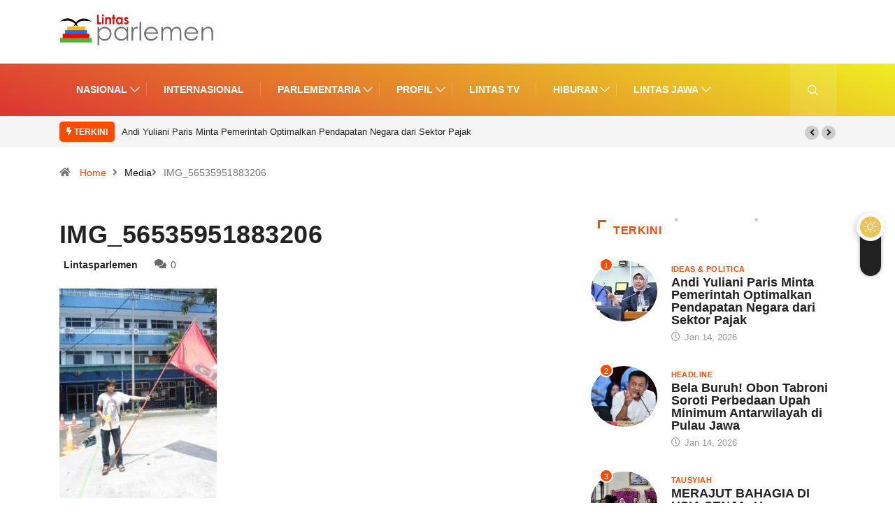

--- FILE ---
content_type: text/html; charset=UTF-8
request_url: https://www.lintasparlemen.com/opini-kala-kampus-menjadi-agen-kapitalisme/img_56535951883206/
body_size: 17869
content:
<!DOCTYPE html>
  <html lang="id" class="" data-skin="light"> 
    <head>
        <meta charset="UTF-8">
		<link href="https://fonts.googleapis.com/css?family=Roboto%3A%2C400%2C700%2C900%7CHelvetica%3A%2C400%2C700%2C900%7CBarlow%3A%2C400%2C700%2C900&display=swap" rel="stylesheet"><meta name='robots' content='index, follow, max-image-preview:large, max-snippet:-1, max-video-preview:-1' />
		<script type="text/javascript">try{if("undefined"!=typeof localStorage){var digiSkin=localStorage.getItem("digi-skin"),html=document.getElementsByTagName("html")[0].classList,htmlSkin="light";if(html.contains("dark-mode")&&(htmlSkin="dark"),null!=digiSkin&&digiSkin!=htmlSkin){html.add("digi-skin-switch");var digiSkinInverted=!0}"dark"==digiSkin?html.add("dark-mode"):"light"==digiSkin&&html.remove("dark-mode")}}catch(t){console.log(t)}</script>
		        <meta name="viewport" content="width=device-width, initial-scale=1, maximum-scale=5">
        <meta name="description" content="IMG_56535951883206" />
        
	<!-- This site is optimized with the Yoast SEO plugin v22.1 - https://yoast.com/wordpress/plugins/seo/ -->
	<title>IMG_56535951883206 - Lintas Parlemen</title>
	<link rel="canonical" href="https://www.lintasparlemen.com/opini-kala-kampus-menjadi-agen-kapitalisme/img_56535951883206/" />
	<script type="application/ld+json" class="yoast-schema-graph">{"@context":"https://schema.org","@graph":[{"@type":"WebPage","@id":"https://www.lintasparlemen.com/opini-kala-kampus-menjadi-agen-kapitalisme/img_56535951883206/","url":"https://www.lintasparlemen.com/opini-kala-kampus-menjadi-agen-kapitalisme/img_56535951883206/","name":"IMG_56535951883206 - Lintas Parlemen","isPartOf":{"@id":"https://www.lintasparlemen.com/#website"},"primaryImageOfPage":{"@id":"https://www.lintasparlemen.com/opini-kala-kampus-menjadi-agen-kapitalisme/img_56535951883206/#primaryimage"},"image":{"@id":"https://www.lintasparlemen.com/opini-kala-kampus-menjadi-agen-kapitalisme/img_56535951883206/#primaryimage"},"thumbnailUrl":"https://www.lintasparlemen.com/wp-content/uploads/2016/03/IMG_56535951883206.jpeg","datePublished":"2016-03-28T06:49:48+00:00","dateModified":"2016-03-28T06:50:12+00:00","breadcrumb":{"@id":"https://www.lintasparlemen.com/opini-kala-kampus-menjadi-agen-kapitalisme/img_56535951883206/#breadcrumb"},"inLanguage":"id","potentialAction":[{"@type":"ReadAction","target":["https://www.lintasparlemen.com/opini-kala-kampus-menjadi-agen-kapitalisme/img_56535951883206/"]}]},{"@type":"ImageObject","inLanguage":"id","@id":"https://www.lintasparlemen.com/opini-kala-kampus-menjadi-agen-kapitalisme/img_56535951883206/#primaryimage","url":"https://www.lintasparlemen.com/wp-content/uploads/2016/03/IMG_56535951883206.jpeg","contentUrl":"https://www.lintasparlemen.com/wp-content/uploads/2016/03/IMG_56535951883206.jpeg","width":480,"height":640,"caption":"Fahrul Rozi Ketua Umum KAMSI"},{"@type":"BreadcrumbList","@id":"https://www.lintasparlemen.com/opini-kala-kampus-menjadi-agen-kapitalisme/img_56535951883206/#breadcrumb","itemListElement":[{"@type":"ListItem","position":1,"name":"Home","item":"https://www.lintasparlemen.com/"},{"@type":"ListItem","position":2,"name":"Opini: Kala Kampus Menjadi Agen Kapitalisme","item":"https://www.lintasparlemen.com/opini-kala-kampus-menjadi-agen-kapitalisme/"},{"@type":"ListItem","position":3,"name":"IMG_56535951883206"}]},{"@type":"WebSite","@id":"https://www.lintasparlemen.com/#website","url":"https://www.lintasparlemen.com/","name":"Lintas Parlemen","description":"Menegakkan Konstitusai","potentialAction":[{"@type":"SearchAction","target":{"@type":"EntryPoint","urlTemplate":"https://www.lintasparlemen.com/?s={search_term_string}"},"query-input":"required name=search_term_string"}],"inLanguage":"id"}]}</script>
	<!-- / Yoast SEO plugin. -->


<link rel='dns-prefetch' href='//www.googletagmanager.com' />
<link rel="alternate" type="application/rss+xml" title="Lintas Parlemen &raquo; Feed" href="https://www.lintasparlemen.com/feed/" />
<link rel="alternate" type="application/rss+xml" title="Lintas Parlemen &raquo; Umpan Komentar" href="https://www.lintasparlemen.com/comments/feed/" />
<script type="text/javascript">
/* <![CDATA[ */
window._wpemojiSettings = {"baseUrl":"https:\/\/s.w.org\/images\/core\/emoji\/15.0.3\/72x72\/","ext":".png","svgUrl":"https:\/\/s.w.org\/images\/core\/emoji\/15.0.3\/svg\/","svgExt":".svg","source":{"concatemoji":"https:\/\/www.lintasparlemen.com\/wp-includes\/js\/wp-emoji-release.min.js?ver=6.5.7"}};
/*! This file is auto-generated */
!function(i,n){var o,s,e;function c(e){try{var t={supportTests:e,timestamp:(new Date).valueOf()};sessionStorage.setItem(o,JSON.stringify(t))}catch(e){}}function p(e,t,n){e.clearRect(0,0,e.canvas.width,e.canvas.height),e.fillText(t,0,0);var t=new Uint32Array(e.getImageData(0,0,e.canvas.width,e.canvas.height).data),r=(e.clearRect(0,0,e.canvas.width,e.canvas.height),e.fillText(n,0,0),new Uint32Array(e.getImageData(0,0,e.canvas.width,e.canvas.height).data));return t.every(function(e,t){return e===r[t]})}function u(e,t,n){switch(t){case"flag":return n(e,"\ud83c\udff3\ufe0f\u200d\u26a7\ufe0f","\ud83c\udff3\ufe0f\u200b\u26a7\ufe0f")?!1:!n(e,"\ud83c\uddfa\ud83c\uddf3","\ud83c\uddfa\u200b\ud83c\uddf3")&&!n(e,"\ud83c\udff4\udb40\udc67\udb40\udc62\udb40\udc65\udb40\udc6e\udb40\udc67\udb40\udc7f","\ud83c\udff4\u200b\udb40\udc67\u200b\udb40\udc62\u200b\udb40\udc65\u200b\udb40\udc6e\u200b\udb40\udc67\u200b\udb40\udc7f");case"emoji":return!n(e,"\ud83d\udc26\u200d\u2b1b","\ud83d\udc26\u200b\u2b1b")}return!1}function f(e,t,n){var r="undefined"!=typeof WorkerGlobalScope&&self instanceof WorkerGlobalScope?new OffscreenCanvas(300,150):i.createElement("canvas"),a=r.getContext("2d",{willReadFrequently:!0}),o=(a.textBaseline="top",a.font="600 32px Arial",{});return e.forEach(function(e){o[e]=t(a,e,n)}),o}function t(e){var t=i.createElement("script");t.src=e,t.defer=!0,i.head.appendChild(t)}"undefined"!=typeof Promise&&(o="wpEmojiSettingsSupports",s=["flag","emoji"],n.supports={everything:!0,everythingExceptFlag:!0},e=new Promise(function(e){i.addEventListener("DOMContentLoaded",e,{once:!0})}),new Promise(function(t){var n=function(){try{var e=JSON.parse(sessionStorage.getItem(o));if("object"==typeof e&&"number"==typeof e.timestamp&&(new Date).valueOf()<e.timestamp+604800&&"object"==typeof e.supportTests)return e.supportTests}catch(e){}return null}();if(!n){if("undefined"!=typeof Worker&&"undefined"!=typeof OffscreenCanvas&&"undefined"!=typeof URL&&URL.createObjectURL&&"undefined"!=typeof Blob)try{var e="postMessage("+f.toString()+"("+[JSON.stringify(s),u.toString(),p.toString()].join(",")+"));",r=new Blob([e],{type:"text/javascript"}),a=new Worker(URL.createObjectURL(r),{name:"wpTestEmojiSupports"});return void(a.onmessage=function(e){c(n=e.data),a.terminate(),t(n)})}catch(e){}c(n=f(s,u,p))}t(n)}).then(function(e){for(var t in e)n.supports[t]=e[t],n.supports.everything=n.supports.everything&&n.supports[t],"flag"!==t&&(n.supports.everythingExceptFlag=n.supports.everythingExceptFlag&&n.supports[t]);n.supports.everythingExceptFlag=n.supports.everythingExceptFlag&&!n.supports.flag,n.DOMReady=!1,n.readyCallback=function(){n.DOMReady=!0}}).then(function(){return e}).then(function(){var e;n.supports.everything||(n.readyCallback(),(e=n.source||{}).concatemoji?t(e.concatemoji):e.wpemoji&&e.twemoji&&(t(e.twemoji),t(e.wpemoji)))}))}((window,document),window._wpemojiSettings);
/* ]]> */
</script>
<style id='wp-emoji-styles-inline-css' type='text/css'>

	img.wp-smiley, img.emoji {
		display: inline !important;
		border: none !important;
		box-shadow: none !important;
		height: 1em !important;
		width: 1em !important;
		margin: 0 0.07em !important;
		vertical-align: -0.1em !important;
		background: none !important;
		padding: 0 !important;
	}
</style>
<link rel='stylesheet' id='wp-block-library-css' href='https://www.lintasparlemen.com/wp-includes/css/dist/block-library/style.min.css?ver=6.5.7' type='text/css' media='all' />
<style id='wp-block-library-theme-inline-css' type='text/css'>
.wp-block-audio figcaption{color:#555;font-size:13px;text-align:center}.is-dark-theme .wp-block-audio figcaption{color:#ffffffa6}.wp-block-audio{margin:0 0 1em}.wp-block-code{border:1px solid #ccc;border-radius:4px;font-family:Menlo,Consolas,monaco,monospace;padding:.8em 1em}.wp-block-embed figcaption{color:#555;font-size:13px;text-align:center}.is-dark-theme .wp-block-embed figcaption{color:#ffffffa6}.wp-block-embed{margin:0 0 1em}.blocks-gallery-caption{color:#555;font-size:13px;text-align:center}.is-dark-theme .blocks-gallery-caption{color:#ffffffa6}.wp-block-image figcaption{color:#555;font-size:13px;text-align:center}.is-dark-theme .wp-block-image figcaption{color:#ffffffa6}.wp-block-image{margin:0 0 1em}.wp-block-pullquote{border-bottom:4px solid;border-top:4px solid;color:currentColor;margin-bottom:1.75em}.wp-block-pullquote cite,.wp-block-pullquote footer,.wp-block-pullquote__citation{color:currentColor;font-size:.8125em;font-style:normal;text-transform:uppercase}.wp-block-quote{border-left:.25em solid;margin:0 0 1.75em;padding-left:1em}.wp-block-quote cite,.wp-block-quote footer{color:currentColor;font-size:.8125em;font-style:normal;position:relative}.wp-block-quote.has-text-align-right{border-left:none;border-right:.25em solid;padding-left:0;padding-right:1em}.wp-block-quote.has-text-align-center{border:none;padding-left:0}.wp-block-quote.is-large,.wp-block-quote.is-style-large,.wp-block-quote.is-style-plain{border:none}.wp-block-search .wp-block-search__label{font-weight:700}.wp-block-search__button{border:1px solid #ccc;padding:.375em .625em}:where(.wp-block-group.has-background){padding:1.25em 2.375em}.wp-block-separator.has-css-opacity{opacity:.4}.wp-block-separator{border:none;border-bottom:2px solid;margin-left:auto;margin-right:auto}.wp-block-separator.has-alpha-channel-opacity{opacity:1}.wp-block-separator:not(.is-style-wide):not(.is-style-dots){width:100px}.wp-block-separator.has-background:not(.is-style-dots){border-bottom:none;height:1px}.wp-block-separator.has-background:not(.is-style-wide):not(.is-style-dots){height:2px}.wp-block-table{margin:0 0 1em}.wp-block-table td,.wp-block-table th{word-break:normal}.wp-block-table figcaption{color:#555;font-size:13px;text-align:center}.is-dark-theme .wp-block-table figcaption{color:#ffffffa6}.wp-block-video figcaption{color:#555;font-size:13px;text-align:center}.is-dark-theme .wp-block-video figcaption{color:#ffffffa6}.wp-block-video{margin:0 0 1em}.wp-block-template-part.has-background{margin-bottom:0;margin-top:0;padding:1.25em 2.375em}
</style>
<link rel='stylesheet' id='wpda_like_box_gutenberg_css-css' href='https://www.lintasparlemen.com/wp-content/plugins/like-box/includes/gutenberg/style.css?ver=6.5.7' type='text/css' media='all' />
<style id='classic-theme-styles-inline-css' type='text/css'>
/*! This file is auto-generated */
.wp-block-button__link{color:#fff;background-color:#32373c;border-radius:9999px;box-shadow:none;text-decoration:none;padding:calc(.667em + 2px) calc(1.333em + 2px);font-size:1.125em}.wp-block-file__button{background:#32373c;color:#fff;text-decoration:none}
</style>
<style id='global-styles-inline-css' type='text/css'>
body{--wp--preset--color--black: #000000;--wp--preset--color--cyan-bluish-gray: #abb8c3;--wp--preset--color--white: #ffffff;--wp--preset--color--pale-pink: #f78da7;--wp--preset--color--vivid-red: #cf2e2e;--wp--preset--color--luminous-vivid-orange: #ff6900;--wp--preset--color--luminous-vivid-amber: #fcb900;--wp--preset--color--light-green-cyan: #7bdcb5;--wp--preset--color--vivid-green-cyan: #00d084;--wp--preset--color--pale-cyan-blue: #8ed1fc;--wp--preset--color--vivid-cyan-blue: #0693e3;--wp--preset--color--vivid-purple: #9b51e0;--wp--preset--gradient--vivid-cyan-blue-to-vivid-purple: linear-gradient(135deg,rgba(6,147,227,1) 0%,rgb(155,81,224) 100%);--wp--preset--gradient--light-green-cyan-to-vivid-green-cyan: linear-gradient(135deg,rgb(122,220,180) 0%,rgb(0,208,130) 100%);--wp--preset--gradient--luminous-vivid-amber-to-luminous-vivid-orange: linear-gradient(135deg,rgba(252,185,0,1) 0%,rgba(255,105,0,1) 100%);--wp--preset--gradient--luminous-vivid-orange-to-vivid-red: linear-gradient(135deg,rgba(255,105,0,1) 0%,rgb(207,46,46) 100%);--wp--preset--gradient--very-light-gray-to-cyan-bluish-gray: linear-gradient(135deg,rgb(238,238,238) 0%,rgb(169,184,195) 100%);--wp--preset--gradient--cool-to-warm-spectrum: linear-gradient(135deg,rgb(74,234,220) 0%,rgb(151,120,209) 20%,rgb(207,42,186) 40%,rgb(238,44,130) 60%,rgb(251,105,98) 80%,rgb(254,248,76) 100%);--wp--preset--gradient--blush-light-purple: linear-gradient(135deg,rgb(255,206,236) 0%,rgb(152,150,240) 100%);--wp--preset--gradient--blush-bordeaux: linear-gradient(135deg,rgb(254,205,165) 0%,rgb(254,45,45) 50%,rgb(107,0,62) 100%);--wp--preset--gradient--luminous-dusk: linear-gradient(135deg,rgb(255,203,112) 0%,rgb(199,81,192) 50%,rgb(65,88,208) 100%);--wp--preset--gradient--pale-ocean: linear-gradient(135deg,rgb(255,245,203) 0%,rgb(182,227,212) 50%,rgb(51,167,181) 100%);--wp--preset--gradient--electric-grass: linear-gradient(135deg,rgb(202,248,128) 0%,rgb(113,206,126) 100%);--wp--preset--gradient--midnight: linear-gradient(135deg,rgb(2,3,129) 0%,rgb(40,116,252) 100%);--wp--preset--font-size--small: 13px;--wp--preset--font-size--medium: 20px;--wp--preset--font-size--large: 36px;--wp--preset--font-size--x-large: 42px;--wp--preset--spacing--20: 0.44rem;--wp--preset--spacing--30: 0.67rem;--wp--preset--spacing--40: 1rem;--wp--preset--spacing--50: 1.5rem;--wp--preset--spacing--60: 2.25rem;--wp--preset--spacing--70: 3.38rem;--wp--preset--spacing--80: 5.06rem;--wp--preset--shadow--natural: 6px 6px 9px rgba(0, 0, 0, 0.2);--wp--preset--shadow--deep: 12px 12px 50px rgba(0, 0, 0, 0.4);--wp--preset--shadow--sharp: 6px 6px 0px rgba(0, 0, 0, 0.2);--wp--preset--shadow--outlined: 6px 6px 0px -3px rgba(255, 255, 255, 1), 6px 6px rgba(0, 0, 0, 1);--wp--preset--shadow--crisp: 6px 6px 0px rgba(0, 0, 0, 1);}:where(.is-layout-flex){gap: 0.5em;}:where(.is-layout-grid){gap: 0.5em;}body .is-layout-flex{display: flex;}body .is-layout-flex{flex-wrap: wrap;align-items: center;}body .is-layout-flex > *{margin: 0;}body .is-layout-grid{display: grid;}body .is-layout-grid > *{margin: 0;}:where(.wp-block-columns.is-layout-flex){gap: 2em;}:where(.wp-block-columns.is-layout-grid){gap: 2em;}:where(.wp-block-post-template.is-layout-flex){gap: 1.25em;}:where(.wp-block-post-template.is-layout-grid){gap: 1.25em;}.has-black-color{color: var(--wp--preset--color--black) !important;}.has-cyan-bluish-gray-color{color: var(--wp--preset--color--cyan-bluish-gray) !important;}.has-white-color{color: var(--wp--preset--color--white) !important;}.has-pale-pink-color{color: var(--wp--preset--color--pale-pink) !important;}.has-vivid-red-color{color: var(--wp--preset--color--vivid-red) !important;}.has-luminous-vivid-orange-color{color: var(--wp--preset--color--luminous-vivid-orange) !important;}.has-luminous-vivid-amber-color{color: var(--wp--preset--color--luminous-vivid-amber) !important;}.has-light-green-cyan-color{color: var(--wp--preset--color--light-green-cyan) !important;}.has-vivid-green-cyan-color{color: var(--wp--preset--color--vivid-green-cyan) !important;}.has-pale-cyan-blue-color{color: var(--wp--preset--color--pale-cyan-blue) !important;}.has-vivid-cyan-blue-color{color: var(--wp--preset--color--vivid-cyan-blue) !important;}.has-vivid-purple-color{color: var(--wp--preset--color--vivid-purple) !important;}.has-black-background-color{background-color: var(--wp--preset--color--black) !important;}.has-cyan-bluish-gray-background-color{background-color: var(--wp--preset--color--cyan-bluish-gray) !important;}.has-white-background-color{background-color: var(--wp--preset--color--white) !important;}.has-pale-pink-background-color{background-color: var(--wp--preset--color--pale-pink) !important;}.has-vivid-red-background-color{background-color: var(--wp--preset--color--vivid-red) !important;}.has-luminous-vivid-orange-background-color{background-color: var(--wp--preset--color--luminous-vivid-orange) !important;}.has-luminous-vivid-amber-background-color{background-color: var(--wp--preset--color--luminous-vivid-amber) !important;}.has-light-green-cyan-background-color{background-color: var(--wp--preset--color--light-green-cyan) !important;}.has-vivid-green-cyan-background-color{background-color: var(--wp--preset--color--vivid-green-cyan) !important;}.has-pale-cyan-blue-background-color{background-color: var(--wp--preset--color--pale-cyan-blue) !important;}.has-vivid-cyan-blue-background-color{background-color: var(--wp--preset--color--vivid-cyan-blue) !important;}.has-vivid-purple-background-color{background-color: var(--wp--preset--color--vivid-purple) !important;}.has-black-border-color{border-color: var(--wp--preset--color--black) !important;}.has-cyan-bluish-gray-border-color{border-color: var(--wp--preset--color--cyan-bluish-gray) !important;}.has-white-border-color{border-color: var(--wp--preset--color--white) !important;}.has-pale-pink-border-color{border-color: var(--wp--preset--color--pale-pink) !important;}.has-vivid-red-border-color{border-color: var(--wp--preset--color--vivid-red) !important;}.has-luminous-vivid-orange-border-color{border-color: var(--wp--preset--color--luminous-vivid-orange) !important;}.has-luminous-vivid-amber-border-color{border-color: var(--wp--preset--color--luminous-vivid-amber) !important;}.has-light-green-cyan-border-color{border-color: var(--wp--preset--color--light-green-cyan) !important;}.has-vivid-green-cyan-border-color{border-color: var(--wp--preset--color--vivid-green-cyan) !important;}.has-pale-cyan-blue-border-color{border-color: var(--wp--preset--color--pale-cyan-blue) !important;}.has-vivid-cyan-blue-border-color{border-color: var(--wp--preset--color--vivid-cyan-blue) !important;}.has-vivid-purple-border-color{border-color: var(--wp--preset--color--vivid-purple) !important;}.has-vivid-cyan-blue-to-vivid-purple-gradient-background{background: var(--wp--preset--gradient--vivid-cyan-blue-to-vivid-purple) !important;}.has-light-green-cyan-to-vivid-green-cyan-gradient-background{background: var(--wp--preset--gradient--light-green-cyan-to-vivid-green-cyan) !important;}.has-luminous-vivid-amber-to-luminous-vivid-orange-gradient-background{background: var(--wp--preset--gradient--luminous-vivid-amber-to-luminous-vivid-orange) !important;}.has-luminous-vivid-orange-to-vivid-red-gradient-background{background: var(--wp--preset--gradient--luminous-vivid-orange-to-vivid-red) !important;}.has-very-light-gray-to-cyan-bluish-gray-gradient-background{background: var(--wp--preset--gradient--very-light-gray-to-cyan-bluish-gray) !important;}.has-cool-to-warm-spectrum-gradient-background{background: var(--wp--preset--gradient--cool-to-warm-spectrum) !important;}.has-blush-light-purple-gradient-background{background: var(--wp--preset--gradient--blush-light-purple) !important;}.has-blush-bordeaux-gradient-background{background: var(--wp--preset--gradient--blush-bordeaux) !important;}.has-luminous-dusk-gradient-background{background: var(--wp--preset--gradient--luminous-dusk) !important;}.has-pale-ocean-gradient-background{background: var(--wp--preset--gradient--pale-ocean) !important;}.has-electric-grass-gradient-background{background: var(--wp--preset--gradient--electric-grass) !important;}.has-midnight-gradient-background{background: var(--wp--preset--gradient--midnight) !important;}.has-small-font-size{font-size: var(--wp--preset--font-size--small) !important;}.has-medium-font-size{font-size: var(--wp--preset--font-size--medium) !important;}.has-large-font-size{font-size: var(--wp--preset--font-size--large) !important;}.has-x-large-font-size{font-size: var(--wp--preset--font-size--x-large) !important;}
.wp-block-navigation a:where(:not(.wp-element-button)){color: inherit;}
:where(.wp-block-post-template.is-layout-flex){gap: 1.25em;}:where(.wp-block-post-template.is-layout-grid){gap: 1.25em;}
:where(.wp-block-columns.is-layout-flex){gap: 2em;}:where(.wp-block-columns.is-layout-grid){gap: 2em;}
.wp-block-pullquote{font-size: 1.5em;line-height: 1.6;}
</style>
<link rel='stylesheet' id='fontawesome-five-css-css' href='https://www.lintasparlemen.com/wp-content/plugins/accesspress-social-counter/css/fontawesome-all.css?ver=1.9.2' type='text/css' media='all' />
<link rel='stylesheet' id='apsc-frontend-css-css' href='https://www.lintasparlemen.com/wp-content/plugins/accesspress-social-counter/css/frontend.css?ver=1.9.2' type='text/css' media='all' />
<link rel='stylesheet' id='contact-form-7-css' href='https://www.lintasparlemen.com/wp-content/plugins/contact-form-7/includes/css/styles.css?ver=5.9.5' type='text/css' media='all' />
<link rel='stylesheet' id='dashicons-css' href='https://www.lintasparlemen.com/wp-includes/css/dashicons.min.css?ver=6.5.7' type='text/css' media='all' />
<link rel='stylesheet' id='bootstrap-css' href='https://www.lintasparlemen.com/wp-content/themes/digiqole/assets/css/bootstrap.min.css?ver=2.0.3' type='text/css' media='all' />
<link rel='stylesheet' id='icon-font-css' href='https://www.lintasparlemen.com/wp-content/themes/digiqole/assets/css/icon-font.css?ver=2.0.3' type='text/css' media='all' />
<link rel='preload' as='style' id='digiqole-all-style-css' href='https://www.lintasparlemen.com/wp-content/themes/digiqole/assets/css/all.css?ver=2.0.3' type='text/css' media='all' />
<link rel='stylesheet' id='digiqole-master-css' href='https://www.lintasparlemen.com/wp-content/themes/digiqole/assets/css/master.css?ver=2.0.3' type='text/css' media='all' />
<style id='digiqole-master-inline-css' type='text/css'>

        html.fonts-loaded body{ font-family:"Helvetica";font-style:normal;line-height:22px;font-size:16px;font-weight:400; }
        .body-box-layout{ 
            background-image:url();;
            background-repeat: no-repeat;
            background-position: center;
            background-size: cover;
            background-attachment: fixed;
         }
        body,
        .post-navigation .post-previous a p, .post-navigation .post-next a p,
        .dark-mode .blog-single .post-meta li,
        .dark-mode .wp-block-quote p,
        .dark-mode .wp-block-quote::before,
        .dark-mode .wp-block-quote cite,
        .dark-mode .view-review-list .xs-review-date,
        .dark-mode .view-review-list .xs-reviewer-author,
        .dark-mode .breadcrumb li,
        .dark-mode .post-meta span,
        .dark-mode .post-meta span a,
        .dark-mode .tranding-bg-white .tranding-bar .trending-slide-bg.trending-slide .post-title a,
        .dark-mode .blog-single .post-meta li.post-author a{
           color:  #111111;
        }

        h1, h2, h3, h4, h5, h6,
        .post-title,
        .post-navigation span,
        .post-title a,
        .dark-mode .error-page .error-code,
        .dark-mode.archive .entry-blog-summery .readmore-btn,
        .dark-mode .entry-blog-summery.ts-post .readmore-btn,
        .dark-mode .apsc-icons-wrapper.apsc-theme-2 .apsc-each-profile a,
        .dark-mode .ts-author-content .comment a{
            color:  #222222;
        }


        .dark-mode .apsc-icons-wrapper.apsc-theme-2 .apsc-each-profile a{
            color: #222222 !important;
        }
        .dark-mode .blog-single .post .post-body{
            background: transparent;
        }

        html.fonts-loaded h1,
        html.fonts-loaded h2{
            font-family:"Barlow";font-style:normal;font-weight:700;
        }
        html.fonts-loaded h3{ 
            font-family:"Barlow";font-style:normal;font-weight:700; 
        }

        html.fonts-loaded h4{ 
            font-family:"Barlow";font-style:normal;font-weight:700;
        }

        a,
        .entry-header .entry-title a:hover,
        .sidebar ul li a:hover,
        .breadcrumb a:hover {
            color: #fc4a00;
            transition: all ease 500ms;
        }
      
        .btn-primary:hover,
        .switch__background,
        .switch__mouth,
        .switch__eye-left,
        .switch__eye-right{
         background: #e74907;
         border-color: #e74907;;
        }

        .tag-lists a:hover,
        .tagcloud a:hover,
        .owl-carousel .owl-dots .owl-dot.active span,
        .blog-single .tag-lists a:hover {
            border-color: #fc4a00;
        }

        blockquote.wp-block-quote, .wp-block-quote, .wp-block-quote:not(.is-large):not(.is-style-large), .wp-block-pullquote blockquote,
         blockquote.wp-block-pullquote, .wp-block-quote.is-large, .wp-block-quote.is-style-large{
            border-left-color: #fc4a00;
        }
        
        .post .post-footer .readmore,
        .post .post-media .video-link-btn a,
        .post-list-item .recen-tab-menu.nav-tabs li a:before, 
        .post-list-item .recen-tab-menu.nav-tabs li a:after,
        .blog-single .xs-review-box .xs-review .xs-btn:hover,
        .blog-single .tag-lists span,
        .tag-lists a:hover, .tagcloud a:hover,
        .heading-style3 .block-title .title-angle-shap:before, 
        .heading-style3 .block-title .title-angle-shap:after,
         .heading-style3 .widget-title .title-angle-shap:before, 
         .heading-style3 .widget-title .title-angle-shap:after, 
         .sidebar .widget .block-title .title-angle-shap:before,
          .sidebar .widget .block-title .title-angle-shap:after, 
          .sidebar .widget .widget-title .title-angle-shap:before, 
        .sidebar .widget .widget-title .title-angle-shap:after,
        .pagination li.active a, .pagination li:hover a,
        .owl-carousel .owl-dots .owl-dot.active span,
        .main-pagination .swiper-pagination-bullet-active,
        .swiper-pagination .swiper-pagination-bullet-active,
        .header .navbar-light .ekit-wid-con .digiqole-elementskit-menu
         .elementskit-navbar-nav > li.active > a:before,
         .trending-light .tranding-bar .trending-slide .trending-title,
        .post-list-item .post-thumb .tab-post-count, .post-list-item .post-thumb .post-index,
        .woocommerce ul.products li.product .button,.woocommerce ul.products li.product .added_to_cart,
        .woocommerce nav.woocommerce-pagination ul li a:focus, .woocommerce nav.woocommerce-pagination ul li a:hover, .woocommerce nav.woocommerce-pagination ul li span.current,
        .woocommerce #respond input#submit.alt, .woocommerce a.button.alt, .woocommerce button.button.alt, .woocommerce input.button.alt,.sponsor-web-link a:hover i, .woocommerce .widget_price_filter .ui-slider .ui-slider-range,
        .woocommerce span.onsale,
        .not-found .input-group-btn,
        .btn,
        .BackTo,
        .sidebar .widget.widget_search .input-group-btn,
        .woocommerce ul.products li.product .added_to_cart:hover, .woocommerce #respond input#submit.alt:hover, .woocommerce a.button.alt:hover, .woocommerce button.button.alt:hover, 
        .footer-social li a,
        .digiqole-video-post .video-item .post-video .ts-play-btn,
        .blog-single .post-meta .social-share i.fa-share,
        .social-share i.ts-icon-share,
        .woocommerce input.button.alt:hover,
        .woocommerce .widget_price_filter .ui-slider .ui-slider-handle,
        #preloader,
        .main-slider .swiper-button-next:hover,
        .main-slider .swiper-button-prev:hover,
        .main-slider .owl-dots .owl-dot.swiper-pagination-bullet-active,
        .main-slider .owl-dots .swiper-pagination-bullet.swiper-pagination-bullet-active,
        .main-slider .swiper-pagination .owl-dot.swiper-pagination-bullet-active,
        .main-slider .swiper-pagination .swiper-pagination-bullet.swiper-pagination-bullet-active,
        .main-slider .main-pagination .owl-dot.swiper-pagination-bullet-active,
        .main-slider .main-pagination .swiper-pagination-bullet.swiper-pagination-bullet-active,
        .weekend-top .owl-dots .owl-dot.swiper-pagination-bullet-active,
        .weekend-top .owl-dots .swiper-pagination-bullet.swiper-pagination-bullet-active,
        .weekend-top .swiper-pagination .owl-dot.swiper-pagination-bullet-active,
        .weekend-top .swiper-pagination .swiper-pagination-bullet.swiper-pagination-bullet-active,
        .featured-tab-item .nav-tabs .nav-link.active:before,
        .post-slider .swiper-pagination .swiper-pagination-bullet.swiper-pagination-bullet-active,
        .blog-single .post-meta .social-share .ts-icon-share {
            background: #fc4a00;
        }
        .owl-carousel.owl-loaded .owl-nav .owl-next.disabled, 
        .owl-carousel.owl-loaded .owl-nav .owl-prev.disabled,
        .ts-about-image-wrapper.owl-carousel.owl-theme .owl-nav [class*=owl-]:hover{
            background: #fc4a00 !important;
        }

        .ts-footer .recent-posts-widget .post-content .post-title a:hover,
        .post-list-item .recen-tab-menu.nav-tabs li a.active,
        .ts-footer .footer-left-widget .footer-social li a:hover,
         .ts-footer .footer-widget .footer-social li a:hover,
         .heading-style3 .block-title, .heading-style3 .widget-title,
         .topbar.topbar-gray .tranding-bg-white .tranding-bar .trending-slide-bg .trending-title i,
         .sidebar .widget .block-title, .sidebar .widget .widget-title,
         .header .navbar-light .ekit-wid-con .digiqole-elementskit-menu .elementskit-navbar-nav .dropdown-item.active,
         .header .navbar-light .ekit-wid-con .digiqole-elementskit-menu .elementskit-navbar-nav li a:hover,
         .social-links li a:hover,
         .post-title a:hover,
         .video-tab-list .post-tab-list li a.active h4.post-title, .video-tab-list .post-tab-list li a:hover h4.post-title,
         .featured-tab-item .nav-tabs .nav-link.active .tab-head > span.tab-text-title,
         .woocommerce ul.products li.product .price, 
         .woocommerce ul.products li.product .woocommerce-loop-product__title:hover,
         .load-more-btn .digiqole-post-grid-loadmore:hover,
         .blog-single .post-meta li.meta-post-view,
         .ts-overlay-style .post-meta-info li.active i,
         .blog-single .post-meta li a:hover {
            color: #fc4a00;
        }
        
        .post-layout-style5 .post-meta li.meta-post-view .ts-icon {
            color: #fc4a00!important;
        }
      
        
            .header .navbar-light .ekit-wid-con .digiqole-elementskit-menu{
               height: 75px;
            }
            @media(min-width: 1024px){
                .header-gradient-area .navbar-light .ekit-wid-con .digiqole-elementskit-menu .elementskit-navbar-nav > li > a,
                .header.header-gradient .navbar-light .ekit-wid-con .digiqole-elementskit-menu .elementskit-navbar-nav > li > a, 
                .header .navbar-light .ekit-wid-con .digiqole-elementskit-menu .elementskit-navbar-nav > li > a,
                 .header .navbar-light .nav-search-area a, .header-gradient .navbar-light .social-links li a, 
                 .header .navbar-light .navbar-nav > li > a, 
               .header-gradient .navbar-light .nav-search-area .header-search-icon a{
                   line-height: 75px;
               }
            }
        
                .header-gradient,
                .header-dark .navbar-light,
                .header-gradient .navbar-sticky.sticky,
                .header-bg-dark .navbar-sticky.sticky,
                .header-bg-dark,
                .header-middle-gradent{
                    background-image: linear-gradient(20deg, #dd3333 0%, #eeee22 100%);
                }
            
     
            html.fonts-loaded .header .navbar-light .navbar-nav li ul.dropdown-menu li a,
            html.fonts-loaded .header .navbar-light .ekit-wid-con .digiqole-elementskit-menu .elementskit-navbar-nav li ul li a,
            html.fonts-loaded .header .navbar-light .ekit-wid-con .digiqole-elementskit-menu .elementskit-navbar-nav li .elementskit-dropdown li a{
                   color: ;
                   font-size: 12px;
                }
            
            html.fonts-loaded .header-gradient-area .navbar-light .ekit-wid-con .digiqole-elementskit-menu .elementskit-navbar-nav > li > a,
            html.fonts-loaded .header.header-gradient .navbar-light .ekit-wid-con .digiqole-elementskit-menu .elementskit-navbar-nav > li > a,
            html.fonts-loaded .header .navbar-light .ekit-wid-con .digiqole-elementskit-menu .elementskit-navbar-nav > li > a,
            html.fonts-loaded .header .navbar-light .nav-search-area a,
            html.fonts-loaded .header-gradient .navbar-light .social-links li a,
            html.fonts-loaded .header .navbar-light .navbar-nav > li > a,
            html.fonts-loaded .header-gradient .navbar-light .nav-search-area .header-search-icon a{
                font-family:"Roboto";font-style:normal;font-size:14px;font-weight:700;
                }
            .ts-footer{
            padding-top:100px;
            padding-bottom:100px;
         }
      body,
      .dark-mode .ts-author-media,
      .dark-mode .ts-author-content::before,
      .dark-mode .ts-author-content::after,
      .dark-mode .post-layout-style4 .post-single .entry-header{
         background-color: #fff;
      }
     
      .ts-footer{
          background-color: #222222;
          background-repeat:no-repeat;
          background-size: cover;
          
          
      }
      .newsletter-form span,
      .ts-footer .widget-title span{
        background-color: #222222;
      }

      .ts-footer-classic .widget-title,
      .ts-footer-classic h3,
      .ts-footer-classic h4,
      .ts-footer .widget-title,
      .ts-footer-classic .contact h3{
          color: #fff;
      }
      .ts-footer p,
      .ts-footer .list-arrow li a,
      .ts-footer .menu li a,
      .ts-footer .service-time li,
      .ts-footer .list-arrow li::before, 
      .ts-footer .footer-info li,
      .ts-footer .footer-left-widget .footer-social li a, .ts-footer .footer-widget .footer-social li a,
      .ts-footer .footer-left-widget p, .ts-footer .footer-widget p,
      .ts-footer .recent-posts-widget .post-content .post-title a,
      .ts-footer .menu li::before{
        color: #fff;
      }

     
     
      .copy-right{
         background-color: #101010;
      }
      .copy-right .copyright-text p{
         color: #fff;
      }
      
</style>
<link rel='stylesheet' id='parent-style-css' href='https://www.lintasparlemen.com/wp-content/themes/digiqole-child/style.css?ver=6.5.7' type='text/css' media='all' />
<link rel='stylesheet' id='ekit-widget-styles-css' href='https://www.lintasparlemen.com/wp-content/plugins/elementskit-lite/widgets/init/assets/css/widget-styles.css?ver=3.7.6' type='text/css' media='all' />
<link rel='stylesheet' id='ekit-responsive-css' href='https://www.lintasparlemen.com/wp-content/plugins/elementskit-lite/widgets/init/assets/css/responsive.css?ver=3.7.6' type='text/css' media='all' />
<link rel='stylesheet' id='animated-css' href='https://www.lintasparlemen.com/wp-content/plugins/like-box/includes/style/effects.css?ver=6.5.7' type='text/css' media='all' />
<link rel='stylesheet' id='front_end_like_box-css' href='https://www.lintasparlemen.com/wp-content/plugins/like-box/includes/style/style.css?ver=6.5.7' type='text/css' media='all' />
<link rel='stylesheet' id='thickbox-css' href='https://www.lintasparlemen.com/wp-includes/js/thickbox/thickbox.css?ver=6.5.7' type='text/css' media='all' />
<script type="text/javascript" src="https://www.lintasparlemen.com/wp-includes/js/jquery/jquery.min.js?ver=3.7.1" id="jquery-core-js"></script>
<script type="text/javascript" src="https://www.lintasparlemen.com/wp-includes/js/jquery/jquery-migrate.min.js?ver=3.4.1" id="jquery-migrate-js"></script>
<script type="text/javascript" src="https://www.lintasparlemen.com/wp-content/plugins/wp-ultimate-review/assets/public/script/content-page.js?ver=2.3.6" id="wur_review_content_script-js"></script>

<!-- Potongan tag Google (gtag.js) ditambahkan oleh Site Kit -->

<!-- Snippet Google Analytics telah ditambahkan oleh Site Kit -->
<script type="text/javascript" src="https://www.googletagmanager.com/gtag/js?id=G-F8944Y13X7" id="google_gtagjs-js" async></script>
<script type="text/javascript" id="google_gtagjs-js-after">
/* <![CDATA[ */
window.dataLayer = window.dataLayer || [];function gtag(){dataLayer.push(arguments);}
gtag("set","linker",{"domains":["www.lintasparlemen.com"]});
gtag("js", new Date());
gtag("set", "developer_id.dZTNiMT", true);
gtag("config", "G-F8944Y13X7");
/* ]]> */
</script>

<!-- Potongan tag Google akhir (gtag.js) ditambahkan oleh Site Kit -->
<script type="text/javascript" src="https://www.lintasparlemen.com/wp-content/plugins/like-box/includes/javascript/front_end_js.js?ver=6.5.7" id="like-box-front-end-js"></script>
<link rel="https://api.w.org/" href="https://www.lintasparlemen.com/wp-json/" /><link rel="alternate" type="application/json" href="https://www.lintasparlemen.com/wp-json/wp/v2/media/1969" /><link rel="EditURI" type="application/rsd+xml" title="RSD" href="https://www.lintasparlemen.com/xmlrpc.php?rsd" />
<link rel='shortlink' href='https://www.lintasparlemen.com/?p=1969' />
<link rel="alternate" type="application/json+oembed" href="https://www.lintasparlemen.com/wp-json/oembed/1.0/embed?url=https%3A%2F%2Fwww.lintasparlemen.com%2Fopini-kala-kampus-menjadi-agen-kapitalisme%2Fimg_56535951883206%2F" />
<link rel="alternate" type="text/xml+oembed" href="https://www.lintasparlemen.com/wp-json/oembed/1.0/embed?url=https%3A%2F%2Fwww.lintasparlemen.com%2Fopini-kala-kampus-menjadi-agen-kapitalisme%2Fimg_56535951883206%2F&#038;format=xml" />
<meta property="fb:app_id" content=""/>
            <!--/ Facebook Thumb Fixer Open Graph /-->
            <meta property="og:type" content="article" />
            <meta property="og:url" content="https://www.lintasparlemen.com/opini-kala-kampus-menjadi-agen-kapitalisme/img_56535951883206/" />
            <meta property="og:title" content="IMG_56535951883206" />
            <meta property="og:description" content="Fahrul Rozi Ketua Umum KAMSI" />
            <meta property="og:site_name" content="Lintas Parlemen" />
            <meta property="og:image" content="Full" />

            <meta itemscope itemtype="article" />
            <meta itemprop="description" content="Fahrul Rozi Ketua Umum KAMSI" />
            <meta itemprop="image" content="Full" />
            
	<meta property="fb:app_id" content="1662708550696342" />
	
<meta name="generator" content="Site Kit by Google 1.156.0" /><meta name="google-site-verification" content="Co8ORuC222QolglC0-qqJCerojxS7LTBXMrnnD3gG_E">
<!-- Meta tag Google AdSense ditambahkan oleh Site Kit -->
<meta name="google-adsense-platform-account" content="ca-host-pub-2644536267352236">
<meta name="google-adsense-platform-domain" content="sitekit.withgoogle.com">
<!-- Akhir tag meta Google AdSense yang ditambahkan oleh Site Kit -->
<meta name="generator" content="Elementor 3.21.8; features: e_optimized_assets_loading, e_optimized_css_loading, e_font_icon_svg, additional_custom_breakpoints; settings: css_print_method-external, google_font-enabled, font_display-swap">
<meta name="bmi-version" content="2.0.0" />      <script defer type="text/javascript" id="bmip-js-inline-remove-js">
        function objectToQueryString(obj){
          return Object.keys(obj).map(key => key + '=' + obj[key]).join('&');
        }

        function globalBMIKeepAlive() {
          let xhr = new XMLHttpRequest();
          let data = { action: "bmip_keepalive", token: "bmip", f: "refresh" };
          let url = 'https://www.lintasparlemen.com/wp-admin/admin-ajax.php' + '?' + objectToQueryString(data);
          xhr.open('POST', url, true);
          xhr.setRequestHeader("X-Requested-With", "XMLHttpRequest");
          xhr.onreadystatechange = function () {
            if (xhr.readyState === 4) {
              let response;
              if (response = JSON.parse(xhr.responseText)) {
                if (typeof response.status != 'undefined' && response.status === 'success') {
                  //setTimeout(globalBMIKeepAlive, 3000);
                } else {
                  //setTimeout(globalBMIKeepAlive, 20000);
                }
              }
            }
          };

          xhr.send(JSON.stringify(data));
        }

        document.querySelector('#bmip-js-inline-remove-js').remove();
      </script>
      <link rel="icon" href="https://www.lintasparlemen.com/wp-content/uploads/cropped-logo-fav-ico-lintas-parlemen-1-32x32.png" sizes="32x32" />
<link rel="icon" href="https://www.lintasparlemen.com/wp-content/uploads/cropped-logo-fav-ico-lintas-parlemen-1-192x192.png" sizes="192x192" />
<link rel="apple-touch-icon" href="https://www.lintasparlemen.com/wp-content/uploads/cropped-logo-fav-ico-lintas-parlemen-1-180x180.png" />
<meta name="msapplication-TileImage" content="https://www.lintasparlemen.com/wp-content/uploads/cropped-logo-fav-ico-lintas-parlemen-1-270x270.png" />
		<style type="text/css" id="wp-custom-css">
			.featured-tab-item .nav-tabs .nav-link.active:before{display: none;}

body{
	font-family: "Helvetica", sans-serif;
}

.blog-single p{
	font-size:16px;
	color: #111;
	line-height: 1.5 !important;
	margin-bottom: 15px;
}

		</style>
		    </head>
    <body class="attachment attachment-template-default single single-attachment postid-1969 attachmentid-1969 attachment-jpeg sidebar-active elementor-default elementor-kit-34266" >

    
     
              <div class="color_swicher change-mode">
            <div class="switch_container">
                <i class="ts-icon ts-icon-sun"></i>
                <i class="ts-icon ts-icon-moon"></i>
            </div>
        </div>

    
 
      <div class="body-inner-content">
      
       <!-- tranding bar -->

<div class="header-middle-area">
   <div class="container">
      <div class="row">
          <div class="col-md-4 col-lg-3 align-self-center">
              <div class="logo-area">
                              
                  <a class="logo" href="https://www.lintasparlemen.com/">
                     
                                                         <img  class="img-fluid logo-dark" src="//www.lintasparlemen.com/wp-content/uploads/logo-lis-putih-lintas-parlemen.png" alt="Lintas Parlemen">
                                 <img  class="img-fluid logo-light" src="//www.lintasparlemen.com/wp-content/uploads/logo-putih-lintas-parlemen.png" alt="Lintas Parlemen">
                                                   
                  </a>
                 
              </div>
          </div>    
         <!-- col end  -->
         <div class="col-md-8 col-lg-9 align-self-center">
            <div class="banner-img text-right">
									</div>
         </div>
         <!-- col end  -->
      </div>
   </div>                     
</div>
<header id="header" class="header header-gradient">
      <div class=" header-wrapper  ">
         <div class="container">
            <nav class="navbar navbar-expand-lg navbar-light">
                   
                        <a class="logo d-none" href="https://www.lintasparlemen.com/">
                                                                  <img width="220" height="33" class="img-fluid" src="//www.lintasparlemen.com/wp-content/uploads/logo-lis-putih-lintas-parlemen.png" alt="Lintas Parlemen">
                                                      </a>
                    
                  <button class="navbar-toggler" type="button" data-toggle="collapse"
                        data-target="#primary-nav" aria-controls="primary-nav" aria-expanded="false"
                        aria-label="Toggle navigation">
                        <span class="navbar-toggler-icon"><i class="ts-icon ts-icon-menu"></i></span>
                  </button>
                  
                     <div id="primary-nav" class="collapse navbar-collapse"><ul id="main-menu" class="navbar-nav"><li id="menu-item-34387" class="menu-item menu-item-type-taxonomy menu-item-object-category menu-item-has-children menu-item-34387 nav-item dropdown"><a href="https://www.lintasparlemen.com/category/nasional/" class="nav-link dropdown-toggle" data-toggle="dropdown">Nasional</a>
<ul class="dropdown-menu">
	<li id="menu-item-34394" class="menu-item menu-item-type-taxonomy menu-item-object-category menu-item-34394 nav-item"><a href="https://www.lintasparlemen.com/category/nasional/hukum/" class=" dropdown-item">Hukum</a>	<li id="menu-item-34393" class="menu-item menu-item-type-taxonomy menu-item-object-category menu-item-34393 nav-item"><a href="https://www.lintasparlemen.com/category/nasional/ekonomi/" class=" dropdown-item">Ekonomi</a>	<li id="menu-item-34396" class="menu-item menu-item-type-taxonomy menu-item-object-category menu-item-34396 nav-item"><a href="https://www.lintasparlemen.com/category/nasional/politik/" class=" dropdown-item">Politik</a>	<li id="menu-item-34395" class="menu-item menu-item-type-taxonomy menu-item-object-category menu-item-34395 nav-item"><a href="https://www.lintasparlemen.com/category/ragam/pendidikan/" class=" dropdown-item">Pendidikan</a></ul>
</li>
<li id="menu-item-34386" class="menu-item menu-item-type-taxonomy menu-item-object-category menu-item-34386 nav-item"><a href="https://www.lintasparlemen.com/category/internasional/" class="nav-link">Internasional</a></li>
<li id="menu-item-34388" class="menu-item menu-item-type-taxonomy menu-item-object-category menu-item-has-children menu-item-34388 nav-item dropdown"><a href="https://www.lintasparlemen.com/category/parlementaria/" class="nav-link dropdown-toggle" data-toggle="dropdown">Parlementaria</a>
<ul class="dropdown-menu">
	<li id="menu-item-34397" class="menu-item menu-item-type-taxonomy menu-item-object-category menu-item-34397 nav-item"><a href="https://www.lintasparlemen.com/category/parlementaria/suara-dpd/" class=" dropdown-item">DPD Bicara</a>	<li id="menu-item-34398" class="menu-item menu-item-type-taxonomy menu-item-object-category menu-item-34398 nav-item"><a href="https://www.lintasparlemen.com/category/parlemen-dunia/" class=" dropdown-item">Parlemen Dunia</a></ul>
</li>
<li id="menu-item-34389" class="menu-item menu-item-type-taxonomy menu-item-object-category menu-item-has-children menu-item-34389 nav-item dropdown"><a href="https://www.lintasparlemen.com/category/parlementaria/profil/" class="nav-link dropdown-toggle" data-toggle="dropdown">Profil</a>
<ul class="dropdown-menu">
	<li id="menu-item-34399" class="menu-item menu-item-type-taxonomy menu-item-object-category menu-item-34399 nav-item"><a href="https://www.lintasparlemen.com/category/parlementaria/profil/dprd/" class=" dropdown-item">DPRD</a>	<li id="menu-item-34400" class="menu-item menu-item-type-taxonomy menu-item-object-category menu-item-34400 nav-item"><a href="https://www.lintasparlemen.com/category/parlementaria/profil/senayan/" class=" dropdown-item">Senayan</a>	<li id="menu-item-34401" class="menu-item menu-item-type-taxonomy menu-item-object-category menu-item-34401 nav-item"><a href="https://www.lintasparlemen.com/category/parlementaria/profil/tokoh/" class=" dropdown-item">Tokoh</a></ul>
</li>
<li id="menu-item-34390" class="menu-item menu-item-type-taxonomy menu-item-object-category menu-item-34390 nav-item"><a href="https://www.lintasparlemen.com/category/lintas-tv/" class="nav-link">Lintas TV</a></li>
<li id="menu-item-34391" class="menu-item menu-item-type-taxonomy menu-item-object-category menu-item-has-children menu-item-34391 nav-item dropdown"><a href="https://www.lintasparlemen.com/category/hiburan/" class="nav-link dropdown-toggle" data-toggle="dropdown">Hiburan</a>
<ul class="dropdown-menu">
	<li id="menu-item-34402" class="menu-item menu-item-type-taxonomy menu-item-object-category menu-item-34402 nav-item"><a href="https://www.lintasparlemen.com/category/hiburan/artis/" class=" dropdown-item">Artis</a>	<li id="menu-item-34403" class="menu-item menu-item-type-taxonomy menu-item-object-category menu-item-34403 nav-item"><a href="https://www.lintasparlemen.com/category/hiburan/gaya-hidup/" class=" dropdown-item">Gaya Hidup</a>	<li id="menu-item-34404" class="menu-item menu-item-type-taxonomy menu-item-object-category menu-item-34404 nav-item"><a href="https://www.lintasparlemen.com/category/hiburan/kesehatan/" class=" dropdown-item">Kesehatan</a>	<li id="menu-item-34405" class="menu-item menu-item-type-taxonomy menu-item-object-category menu-item-34405 nav-item"><a href="https://www.lintasparlemen.com/category/hiburan/olahraga/" class=" dropdown-item">Olahraga</a></ul>
</li>
<li id="menu-item-34392" class="menu-item menu-item-type-taxonomy menu-item-object-category menu-item-has-children menu-item-34392 nav-item dropdown"><a href="https://www.lintasparlemen.com/category/lintas-jawa/" class="nav-link dropdown-toggle" data-toggle="dropdown">Lintas Jawa</a>
<ul class="dropdown-menu">
	<li id="menu-item-34406" class="menu-item menu-item-type-taxonomy menu-item-object-category menu-item-34406 nav-item"><a href="https://www.lintasparlemen.com/category/lintas-jawa/lp-dki/" class=" dropdown-item">Lintas DKI</a>	<li id="menu-item-34407" class="menu-item menu-item-type-taxonomy menu-item-object-category menu-item-34407 nav-item"><a href="https://www.lintasparlemen.com/category/lintas-jawa/lp-jabar/" class=" dropdown-item">Lintas Jabar</a>	<li id="menu-item-34408" class="menu-item menu-item-type-taxonomy menu-item-object-category menu-item-34408 nav-item"><a href="https://www.lintasparlemen.com/category/lintas-jawa/lp-sulsel/" class=" dropdown-item">Lintas Sulsel</a></ul>
</li>
</ul></div>                   
                                                                     <ul class="social-links text-right">
                        
                           </ul>
                                                   <!-- end social links -->
                        
                        <div class="nav-search-area">
                                                         <div class="header-search-icon">
                                 <a href="#modal-popup-2" class="navsearch-button nav-search-button xs-modal-popup" title="popup modal for search"><i class="ts-icon ts-icon-search1"></i></a>
                              </div>
                                                      <!-- xs modal -->
                           <div class="zoom-anim-dialog mfp-hide modal-searchPanel ts-search-form" id="modal-popup-2">
                              <div class="modal-dialog modal-lg">
                                 <div class="modal-content">
                                    <div class="xs-search-panel">
                                          
        <form  method="get" action="https://www.lintasparlemen.com/" class="digiqole-serach xs-search-group">
            <div class="input-group">
                <input type="search" class="form-control" name="s" placeholder="Search Keyword" value="">
                <button class="input-group-btn search-button"><i class="ts-icon ts-icon-search1"></i></button>
            </div>
        </form>                                    </div>
                                 </div>
                              </div>
                           </div><!-- End xs modal --><!-- end language switcher strart -->
                        </div>
                        
                                    <!-- Site search end-->
                                             
                           
            </nav>
         </div><!-- container end-->
      </div>
</header>


<div class="tranding-bg-white trending-light bg-gray">
    <div class="container">
    
   <div class="tranding-bar">
				<div id="tredingcarousel" class="trending-slide carousel slide trending-slide-bg" data-ride="carousel">
											<p class="trending-title"><i class="ts-icon ts-icon-bolt"></i> Terkini</p>
										<div class="carousel-inner">
																				<div class="carousel-item active">
														<a  class="post-title title-small" href="https://www.lintasparlemen.com/andi-yuliani-paris-minta-pemerintah-optimalkan-pendapatan-negara-dari-sektor-pajak/">Andi Yuliani Paris Minta Pemerintah Optimalkan Pendapatan Negara dari Sektor Pajak</a>
							</div><!--/.carousel-item -->
																				<div class="carousel-item">
														<a  class="post-title title-small" href="https://www.lintasparlemen.com/bela-buruh-obon-tabroni-soroti-perbedaan-upah-minimum-antarwilayah-di-pulau-jawa/">Bela Buruh! Obon Tabroni Soroti Perbedaan Upah Minimum Antarwilayah di Pulau Jawa</a>
							</div><!--/.carousel-item -->
																				<div class="carousel-item">
														<a  class="post-title title-small" href="https://www.lintasparlemen.com/merajut-bahagia-di-usia-senja-upaya-berdamai-dengan-senandung-luka-masa-lalu/">MERAJUT BAHAGIA DI USIA SENJA: Upaya Berdamai dengan Senandung Luka Masa Lalu</a>
							</div><!--/.carousel-item -->
																				<div class="carousel-item">
														<a  class="post-title title-small" href="https://www.lintasparlemen.com/proyek-pagar-laut-pik-2-tetap-berjalan-sekata-institute-jangan-jadikan-pencabutan-izin-sekadar-gimmick/">Proyek Pagar Laut PIK 2 Tetap Berjalan, Sekata Institute: Jangan Jadikan Pencabutan Izin Sekadar Gimmick</a>
							</div><!--/.carousel-item -->
																				<div class="carousel-item">
														<a  class="post-title title-small" href="https://www.lintasparlemen.com/dpr-kepastian-hunian-nakes-percepat-normalisasi-layanan-kesehatan-di-aceh-dan-sumatera/">DPR: Kepastian Hunian Nakes Percepat Normalisasi Layanan Kesehatan di Aceh dan Sumatera</a>
							</div><!--/.carousel-item -->
											</div> <!--/.carousel-inner-->
											<div class="tp-control">
							 <a class="tp-control-prev" href="#tredingcarousel" role="button" data-slide="prev">
							    <i class="ts-icon ts-icon-angle-left"></i>
							  </a>
							  <a class="tp-control-next" href="#tredingcarousel" role="button" data-slide="next">
							      <i class="ts-icon ts-icon-angle-right"></i>
							  </a>
						  </div>
					  				</div> <!--/.trending-slide-->
			</div> <!--/.container-->
       </div>
 </div>
   <div class="container">
         <div class="row">
            <div class="col-lg-12">
                  <ol class="breadcrumb" data-wow-duration="2s"><li><i class="ts-icon ts-icon-home-solid"></i> <a href="https://www.lintasparlemen.com">Home</a><i class="ts-icon ts-icon-angle-right"></i></li> Media</a></li><li><i class="ts-icon ts-icon-angle-right"></i>IMG_56535951883206</li></ol>            </div>     
         </div>     
   </div> 
  
    
    
<div id="main-content" class="main-container blog-single post-layout-style1" role="main">

   
      
      <div class="container">
         <div class="row">
                     </div>
         <div class="row digiqole-content">
                        <div class="col-lg-8 col-md-12">
                                 <article id="post-1969" class="post-content post-single post-1969 attachment type-attachment status-inherit hentry">
                        <!-- Article header -->
   <header class="entry-header clearfix">
        
       <h1 class="post-title lg">
         IMG_56535951883206          
      </h1>
               <ul class="post-meta">
                         <li class="post-author"><a href="https://www.lintasparlemen.com/author/lintasparlemen/">lintasparlemen</a></li> <li class="post-comment"><i class="ts-icon ts-icon-comments"></i><a href="#" class="comments-link">0 </a></li>         </ul>
         </header><!-- header end -->



	<div class="post-body clearfix">

		<!-- Article content -->
		<div class="entry-content clearfix">
			<p class="attachment"><a href='https://www.lintasparlemen.com/wp-content/uploads/2016/03/IMG_56535951883206.jpeg'><img fetchpriority="high" decoding="async" width="225" height="300" src="https://www.lintasparlemen.com/wp-content/uploads/2016/03/IMG_56535951883206-225x300.jpeg" class="attachment-medium size-medium" alt="" srcset="https://www.lintasparlemen.com/wp-content/uploads/2016/03/IMG_56535951883206-225x300.jpeg 225w, https://www.lintasparlemen.com/wp-content/uploads/2016/03/IMG_56535951883206.jpeg 480w" sizes="(max-width: 225px) 100vw, 225px" /></a></p>
<div id="wpdevar_comment_1" style="width:100%;text-align:left;">
		<span style="padding: 10px;font-size:20px;font-family:Times New Roman,Times,Serif,Georgia;color:#000000;">Facebook Comments Box</span>
		<div class="fb-comments" data-href="https://www.lintasparlemen.com/opini-kala-kampus-menjadi-agen-kapitalisme/img_56535951883206/" data-order-by="social" data-numposts="7" data-width="100%" style="display:block;"></div></div><style>#wpdevar_comment_1 span,#wpdevar_comment_1 iframe{width:100% !important;} #wpdevar_comment_1 iframe{max-height: 100% !important;}</style>         <div class="post-footer clearfix">
                     </div> <!-- .entry-footer -->
			
         		</div> <!-- end entry-content -->
   </div> <!-- end post-body -->
                  </article>

                   
                                    
                  
                           </div> <!-- .col-md-8 -->
            

   <div class="col-lg-4 col-md-12">
      <div id="sidebar" class="sidebar" role="complementary">
         <div id="digiqole_latest_post_tab_widget-2" class="widget digiqole_latest_post_tab_widget">    
		 
       <div class="post-list-item widgets grid-no-shadow">
			 <ul class="nav nav-tabs recen-tab-menu">
				 <li role="presentation">
					 <a class="active" href="#home" aria-controls="home" role="tab" data-toggle="tab">
		  					<span></span>
						 TERKINI					 </a>
				 </li>
				 <li role="presentation">
					 <a href="#profile" aria-controls="profile" role="tab" data-toggle="tab">
					 <span></span>
						 					 </a>
				 </li>
             <li role="presentation">
					 <a href="#mostcomments"  role="tab" data-toggle="tab">
					 <span></span>
						 					 </a>
				 </li>
			 </ul>
			 <div class="tab-content">
				 <div role="tabpanel" class="tab-pane active post-tab-list post-thumb-bg" id="home">
                                                               <div class="post-content media">   
                        
									<div class="post-thumb post-thumb-radius">
										<a href="https://www.lintasparlemen.com/andi-yuliani-paris-minta-pemerintah-optimalkan-pendapatan-negara-dari-sektor-pajak/">
											<span class="digiqole-sm-bg-img" style="background-image: url(https://www.lintasparlemen.com/wp-content/uploads/Anggota_Baleg_DPR_RI_Andi_Yuliana_Paris_dalam_Rapat_Panja_Penyusunan_RUU_Pembinaan_Ideologi_Pancasil20251111184620-455x300.jpg);"></span>
											<span class="post-index">  1 </span>
										</a>
									</div>

                           <div class="media-body">
                              <span class="post-tag">
                              							      
									<a 
										class="post-cat only-color" 
										href="https://www.lintasparlemen.com/category/ideas-politica/"
										style="color:#fc4a00"
										>
										Ideas &amp; Politica									</a>
								                               </span>
                              <h3 class="post-title">
                              <a href="https://www.lintasparlemen.com/andi-yuliani-paris-minta-pemerintah-optimalkan-pendapatan-negara-dari-sektor-pajak/">Andi Yuliani Paris Minta Pemerintah Optimalkan Pendapatan Negara dari Sektor Pajak</a></h3>
								<span class="post-date" ><i class="ts-icon ts-icon-clock-regular" aria-hidden="true"></i> Jan 14, 2026</span>

                           </div>
                        </div>
                                             <div class="post-content media">   
                        
									<div class="post-thumb post-thumb-radius">
										<a href="https://www.lintasparlemen.com/bela-buruh-obon-tabroni-soroti-perbedaan-upah-minimum-antarwilayah-di-pulau-jawa/">
											<span class="digiqole-sm-bg-img" style="background-image: url(https://www.lintasparlemen.com/wp-content/uploads/Obon-Tabrani-scaled.jpg);"></span>
											<span class="post-index">  2 </span>
										</a>
									</div>

                           <div class="media-body">
                              <span class="post-tag">
                              							      
									<a 
										class="post-cat only-color" 
										href="https://www.lintasparlemen.com/category/headline/"
										style="color:#fc4a00"
										>
										Headline									</a>
								                               </span>
                              <h3 class="post-title">
                              <a href="https://www.lintasparlemen.com/bela-buruh-obon-tabroni-soroti-perbedaan-upah-minimum-antarwilayah-di-pulau-jawa/">Bela Buruh! Obon Tabroni Soroti Perbedaan Upah Minimum Antarwilayah di Pulau Jawa</a></h3>
								<span class="post-date" ><i class="ts-icon ts-icon-clock-regular" aria-hidden="true"></i> Jan 14, 2026</span>

                           </div>
                        </div>
                                             <div class="post-content media">   
                        
									<div class="post-thumb post-thumb-radius">
										<a href="https://www.lintasparlemen.com/merajut-bahagia-di-usia-senja-upaya-berdamai-dengan-senandung-luka-masa-lalu/">
											<span class="digiqole-sm-bg-img" style="background-image: url(https://www.lintasparlemen.com/wp-content/uploads/IMG-20260114-WA0002-455x300.jpg);"></span>
											<span class="post-index">  3 </span>
										</a>
									</div>

                           <div class="media-body">
                              <span class="post-tag">
                              							      
									<a 
										class="post-cat only-color" 
										href="https://www.lintasparlemen.com/category/tausyiah/"
										style="color:#fc4a00"
										>
										Tausyiah									</a>
								                               </span>
                              <h3 class="post-title">
                              <a href="https://www.lintasparlemen.com/merajut-bahagia-di-usia-senja-upaya-berdamai-dengan-senandung-luka-masa-lalu/">MERAJUT BAHAGIA DI USIA SENJA: Upaya Berdamai dengan Senandung Luka Masa Lalu</a></h3>
								<span class="post-date" ><i class="ts-icon ts-icon-clock-regular" aria-hidden="true"></i> Jan 14, 2026</span>

                           </div>
                        </div>
                                             <div class="post-content media">   
                        
									<div class="post-thumb post-thumb-radius">
										<a href="https://www.lintasparlemen.com/proyek-pagar-laut-pik-2-tetap-berjalan-sekata-institute-jangan-jadikan-pencabutan-izin-sekadar-gimmick/">
											<span class="digiqole-sm-bg-img" style="background-image: url(https://www.lintasparlemen.com/wp-content/uploads/IMG-20251228-WA0084-455x300.jpg);"></span>
											<span class="post-index">  4 </span>
										</a>
									</div>

                           <div class="media-body">
                              <span class="post-tag">
                              							      
									<a 
										class="post-cat only-color" 
										href="https://www.lintasparlemen.com/category/berita/"
										style="color:#fc4a00"
										>
										Berita									</a>
								                               </span>
                              <h3 class="post-title">
                              <a href="https://www.lintasparlemen.com/proyek-pagar-laut-pik-2-tetap-berjalan-sekata-institute-jangan-jadikan-pencabutan-izin-sekadar-gimmick/">Proyek Pagar Laut PIK 2 Tetap Berjalan, Sekata Institute: Jangan Jadikan Pencabutan Izin Sekadar Gimmick</a></h3>
								<span class="post-date" ><i class="ts-icon ts-icon-clock-regular" aria-hidden="true"></i> Jan 13, 2026</span>

                           </div>
                        </div>
                                             <div class="post-content media">   
                        
									<div class="post-thumb post-thumb-radius">
										<a href="https://www.lintasparlemen.com/dpr-kepastian-hunian-nakes-percepat-normalisasi-layanan-kesehatan-di-aceh-dan-sumatera/">
											<span class="digiqole-sm-bg-img" style="background-image: url(https://www.lintasparlemen.com/wp-content/uploads/IMG-20251122-WA0037-455x300.jpg);"></span>
											<span class="post-index">  5 </span>
										</a>
									</div>

                           <div class="media-body">
                              <span class="post-tag">
                              							      
									<a 
										class="post-cat only-color" 
										href="https://www.lintasparlemen.com/category/hiburan/kesehatan/"
										style="color:#fc4a00"
										>
										Kesehatan									</a>
								                               </span>
                              <h3 class="post-title">
                              <a href="https://www.lintasparlemen.com/dpr-kepastian-hunian-nakes-percepat-normalisasi-layanan-kesehatan-di-aceh-dan-sumatera/">DPR: Kepastian Hunian Nakes Percepat Normalisasi Layanan Kesehatan di Aceh dan Sumatera</a></h3>
								<span class="post-date" ><i class="ts-icon ts-icon-clock-regular" aria-hidden="true"></i> Jan 13, 2026</span>

                           </div>
                        </div>
                                             <div class="post-content media">   
                        
									<div class="post-thumb post-thumb-radius">
										<a href="https://www.lintasparlemen.com/indonesia-sebagai-presiden-dewan-ham-pbb-diharapkan-mampu-memainkan-peran-substantif-kemanusiaan-global/">
											<span class="digiqole-sm-bg-img" style="background-image: url(https://www.lintasparlemen.com/wp-content/uploads/IMG-20260113-WA0162-455x300.jpg);"></span>
											<span class="post-index">  6 </span>
										</a>
									</div>

                           <div class="media-body">
                              <span class="post-tag">
                              							      
									<a 
										class="post-cat only-color" 
										href="https://www.lintasparlemen.com/category/internasional/"
										style="color:#fc4a00"
										>
										Internasional									</a>
								                               </span>
                              <h3 class="post-title">
                              <a href="https://www.lintasparlemen.com/indonesia-sebagai-presiden-dewan-ham-pbb-diharapkan-mampu-memainkan-peran-substantif-kemanusiaan-global/">Indonesia sebagai Presiden Dewan HAM PBB: Diharapkan Mampu Memainkan Peran Substantif Kemanusiaan Global</a></h3>
								<span class="post-date" ><i class="ts-icon ts-icon-clock-regular" aria-hidden="true"></i> Jan 13, 2026</span>

                           </div>
                        </div>
                                             <div class="post-content media">   
                        
									<div class="post-thumb post-thumb-radius">
										<a href="https://www.lintasparlemen.com/sukamta-apresiasi-pemerimtah-ikut-tandatangani-pernyataan-bersama-tolak-pengakuan-sepihak-israel-atas-somalia/">
											<span class="digiqole-sm-bg-img" style="background-image: url(https://www.lintasparlemen.com/wp-content/uploads/Sukamta-2-scaled.jpg);"></span>
											<span class="post-index">  7 </span>
										</a>
									</div>

                           <div class="media-body">
                              <span class="post-tag">
                              							      
									<a 
										class="post-cat only-color" 
										href="https://www.lintasparlemen.com/category/internasional/"
										style="color:#fc4a00"
										>
										Internasional									</a>
								                               </span>
                              <h3 class="post-title">
                              <a href="https://www.lintasparlemen.com/sukamta-apresiasi-pemerimtah-ikut-tandatangani-pernyataan-bersama-tolak-pengakuan-sepihak-israel-atas-somalia/">Sukamta Apresiasi Pemerimtah Ikut Tandatangani Pernyataan Bersama Tolak Pengakuan Sepihak Israel Atas Somalia</a></h3>
								<span class="post-date" ><i class="ts-icon ts-icon-clock-regular" aria-hidden="true"></i> Jan 13, 2026</span>

                           </div>
                        </div>
                                             <div class="post-content media">   
                        
									<div class="post-thumb post-thumb-radius">
										<a href="https://www.lintasparlemen.com/abdul-fikri-faqih-soal-bantuan-perangkat-digital-hasil-kerja-sama-ri-korea-selatan-semoga-dimanfaatkan-optimal-untuk-proses-belajar-mengajar-di-tegal/">
											<span class="digiqole-sm-bg-img" style="background-image: url(https://www.lintasparlemen.com/wp-content/uploads/IMG-20250916-WA0040-scaled.jpg);"></span>
											<span class="post-index">  8 </span>
										</a>
									</div>

                           <div class="media-body">
                              <span class="post-tag">
                              							      
									<a 
										class="post-cat only-color" 
										href="https://www.lintasparlemen.com/category/ragam/pendidikan/"
										style="color:#fc4a00"
										>
										Pendidikan									</a>
								                               </span>
                              <h3 class="post-title">
                              <a href="https://www.lintasparlemen.com/abdul-fikri-faqih-soal-bantuan-perangkat-digital-hasil-kerja-sama-ri-korea-selatan-semoga-dimanfaatkan-optimal-untuk-proses-belajar-mengajar-di-tegal/">Abdul Fikri Faqih Soal Bantuan Perangkat Digital Hasil Kerja Sama RI-Korea Selatan: Semoga Dimanfaatkan Optimal untuk Proses Belajar Mengajar di Tegal</a></h3>
								<span class="post-date" ><i class="ts-icon ts-icon-clock-regular" aria-hidden="true"></i> Jan 13, 2026</span>

                           </div>
                        </div>
                                             <div class="post-content media">   
                        
									<div class="post-thumb post-thumb-radius">
										<a href="https://www.lintasparlemen.com/safaruddin-nilai-sistem-asesmen-dan-pola-mutasi-di-organisasi-polri-belum-berjalan-optimal-perlu-dibenahi-serius/">
											<span class="digiqole-sm-bg-img" style="background-image: url(https://www.lintasparlemen.com/wp-content/uploads/Anggota_Komisi_III_DPR_RI_Safaruddin_dalam_Rapat_Panitia_Kerja__Panja__Reformasi_Kepolisian_RI__Keja20260108163229-455x300.jpg);"></span>
											<span class="post-index">  9 </span>
										</a>
									</div>

                           <div class="media-body">
                              <span class="post-tag">
                              							      
									<a 
										class="post-cat only-color" 
										href="https://www.lintasparlemen.com/category/berita/"
										style="color:#fc4a00"
										>
										Berita									</a>
								                               </span>
                              <h3 class="post-title">
                              <a href="https://www.lintasparlemen.com/safaruddin-nilai-sistem-asesmen-dan-pola-mutasi-di-organisasi-polri-belum-berjalan-optimal-perlu-dibenahi-serius/">Safaruddin Nilai Sistem Asesmen dan Pola Mutasi di Organisasi Polri Belum Berjalan Optimal, Perlu Dibenahi Serius</a></h3>
								<span class="post-date" ><i class="ts-icon ts-icon-clock-regular" aria-hidden="true"></i> Jan 13, 2026</span>

                           </div>
                        </div>
                                             <div class="post-content media">   
                        
									<div class="post-thumb post-thumb-radius">
										<a href="https://www.lintasparlemen.com/dave-laksono-soal-terpilihnya-ri-sebagai-presiden-dewan-ham-pbb-2026-ini-peluang-kita-mainkan-peran-aktif-perjuangkan-nilai-ham/">
											<span class="digiqole-sm-bg-img" style="background-image: url(https://www.lintasparlemen.com/wp-content/uploads/dave-scaled.jpeg);"></span>
											<span class="post-index">  10 </span>
										</a>
									</div>

                           <div class="media-body">
                              <span class="post-tag">
                              							      
									<a 
										class="post-cat only-color" 
										href="https://www.lintasparlemen.com/category/internasional/"
										style="color:#fc4a00"
										>
										Internasional									</a>
								                               </span>
                              <h3 class="post-title">
                              <a href="https://www.lintasparlemen.com/dave-laksono-soal-terpilihnya-ri-sebagai-presiden-dewan-ham-pbb-2026-ini-peluang-kita-mainkan-peran-aktif-perjuangkan-nilai-ham/">Dave Laksono Soal Terpilihnya RI sebagai Presiden Dewan HAM PBB 2026: Ini Peluang Kita Mainkan Peran Aktif Perjuangkan Nilai HAM</a></h3>
								<span class="post-date" ><i class="ts-icon ts-icon-clock-regular" aria-hidden="true"></i> Jan 13, 2026</span>

                           </div>
                        </div>
                                       				 </div>
				 <div role="tabpanel" class="tab-pane post-tab-list post-thumb-bg" id="profile">
					 													 <div class="post-content media">    
							 		<div class="post-thumb post-thumb-radius">
									  	<a href="https://www.lintasparlemen.com/andi-yuliani-paris-minta-pemerintah-optimalkan-pendapatan-negara-dari-sektor-pajak/">
											<span class="digiqole-sm-bg-img" style="background-image: url(https://www.lintasparlemen.com/wp-content/uploads/Anggota_Baleg_DPR_RI_Andi_Yuliana_Paris_dalam_Rapat_Panja_Penyusunan_RUU_Pembinaan_Ideologi_Pancasil20251111184620-455x300.jpg);"></span>
											<span class="post-index"> 1 </span>
										</a>
									</div>
								 <div class="media-body">
                          
									 <span class="post-tag">
									 										  
											<a 
												class="post-cat only-color" 
												href="https://www.lintasparlemen.com/category/ideas-politica/"
												style="color:#fc4a00"
												>
												Ideas &amp; Politica											</a>
										 									 </span>
									 <h3 class="post-title">
                            
										 <a href="https://www.lintasparlemen.com/andi-yuliani-paris-minta-pemerintah-optimalkan-pendapatan-negara-dari-sektor-pajak/">Andi Yuliani Paris Minta Pemerintah Optimalkan Pendapatan Negara dari Sektor Pajak</a>
									 </h3>
									 <span class="post-date" ><i class="ts-icon ts-icon-clock-regular" aria-hidden="true"></i> Jan 14, 2026 </span>

								 </div>
							 </div>
                      							 <div class="post-content media">    
							 		<div class="post-thumb post-thumb-radius">
									  	<a href="https://www.lintasparlemen.com/bela-buruh-obon-tabroni-soroti-perbedaan-upah-minimum-antarwilayah-di-pulau-jawa/">
											<span class="digiqole-sm-bg-img" style="background-image: url(https://www.lintasparlemen.com/wp-content/uploads/Obon-Tabrani-scaled.jpg);"></span>
											<span class="post-index"> 2 </span>
										</a>
									</div>
								 <div class="media-body">
                          
									 <span class="post-tag">
									 										  
											<a 
												class="post-cat only-color" 
												href="https://www.lintasparlemen.com/category/headline/"
												style="color:#fc4a00"
												>
												Headline											</a>
										 									 </span>
									 <h3 class="post-title">
                            
										 <a href="https://www.lintasparlemen.com/bela-buruh-obon-tabroni-soroti-perbedaan-upah-minimum-antarwilayah-di-pulau-jawa/">Bela Buruh! Obon Tabroni Soroti Perbedaan Upah Minimum Antarwilayah di Pulau Jawa</a>
									 </h3>
									 <span class="post-date" ><i class="ts-icon ts-icon-clock-regular" aria-hidden="true"></i> Jan 14, 2026 </span>

								 </div>
							 </div>
                      							 <div class="post-content media">    
							 		<div class="post-thumb post-thumb-radius">
									  	<a href="https://www.lintasparlemen.com/merajut-bahagia-di-usia-senja-upaya-berdamai-dengan-senandung-luka-masa-lalu/">
											<span class="digiqole-sm-bg-img" style="background-image: url(https://www.lintasparlemen.com/wp-content/uploads/IMG-20260114-WA0002-455x300.jpg);"></span>
											<span class="post-index"> 3 </span>
										</a>
									</div>
								 <div class="media-body">
                          
									 <span class="post-tag">
									 										  
											<a 
												class="post-cat only-color" 
												href="https://www.lintasparlemen.com/category/tausyiah/"
												style="color:#fc4a00"
												>
												Tausyiah											</a>
										 									 </span>
									 <h3 class="post-title">
                            
										 <a href="https://www.lintasparlemen.com/merajut-bahagia-di-usia-senja-upaya-berdamai-dengan-senandung-luka-masa-lalu/">MERAJUT BAHAGIA DI USIA SENJA: Upaya Berdamai dengan Senandung Luka Masa Lalu</a>
									 </h3>
									 <span class="post-date" ><i class="ts-icon ts-icon-clock-regular" aria-hidden="true"></i> Jan 14, 2026 </span>

								 </div>
							 </div>
                      							 <div class="post-content media">    
							 		<div class="post-thumb post-thumb-radius">
									  	<a href="https://www.lintasparlemen.com/proyek-pagar-laut-pik-2-tetap-berjalan-sekata-institute-jangan-jadikan-pencabutan-izin-sekadar-gimmick/">
											<span class="digiqole-sm-bg-img" style="background-image: url(https://www.lintasparlemen.com/wp-content/uploads/IMG-20251228-WA0084-455x300.jpg);"></span>
											<span class="post-index"> 4 </span>
										</a>
									</div>
								 <div class="media-body">
                          
									 <span class="post-tag">
									 										  
											<a 
												class="post-cat only-color" 
												href="https://www.lintasparlemen.com/category/berita/"
												style="color:#fc4a00"
												>
												Berita											</a>
										 									 </span>
									 <h3 class="post-title">
                            
										 <a href="https://www.lintasparlemen.com/proyek-pagar-laut-pik-2-tetap-berjalan-sekata-institute-jangan-jadikan-pencabutan-izin-sekadar-gimmick/">Proyek Pagar Laut PIK 2 Tetap Berjalan, Sekata Institute: Jangan Jadikan Pencabutan Izin Sekadar Gimmick</a>
									 </h3>
									 <span class="post-date" ><i class="ts-icon ts-icon-clock-regular" aria-hidden="true"></i> Jan 13, 2026 </span>

								 </div>
							 </div>
                      							 <div class="post-content media">    
							 		<div class="post-thumb post-thumb-radius">
									  	<a href="https://www.lintasparlemen.com/dpr-kepastian-hunian-nakes-percepat-normalisasi-layanan-kesehatan-di-aceh-dan-sumatera/">
											<span class="digiqole-sm-bg-img" style="background-image: url(https://www.lintasparlemen.com/wp-content/uploads/IMG-20251122-WA0037-455x300.jpg);"></span>
											<span class="post-index"> 5 </span>
										</a>
									</div>
								 <div class="media-body">
                          
									 <span class="post-tag">
									 										  
											<a 
												class="post-cat only-color" 
												href="https://www.lintasparlemen.com/category/hiburan/kesehatan/"
												style="color:#fc4a00"
												>
												Kesehatan											</a>
										 									 </span>
									 <h3 class="post-title">
                            
										 <a href="https://www.lintasparlemen.com/dpr-kepastian-hunian-nakes-percepat-normalisasi-layanan-kesehatan-di-aceh-dan-sumatera/">DPR: Kepastian Hunian Nakes Percepat Normalisasi Layanan Kesehatan di Aceh dan Sumatera</a>
									 </h3>
									 <span class="post-date" ><i class="ts-icon ts-icon-clock-regular" aria-hidden="true"></i> Jan 13, 2026 </span>

								 </div>
							 </div>
                      							 <div class="post-content media">    
							 		<div class="post-thumb post-thumb-radius">
									  	<a href="https://www.lintasparlemen.com/indonesia-sebagai-presiden-dewan-ham-pbb-diharapkan-mampu-memainkan-peran-substantif-kemanusiaan-global/">
											<span class="digiqole-sm-bg-img" style="background-image: url(https://www.lintasparlemen.com/wp-content/uploads/IMG-20260113-WA0162-455x300.jpg);"></span>
											<span class="post-index"> 6 </span>
										</a>
									</div>
								 <div class="media-body">
                          
									 <span class="post-tag">
									 										  
											<a 
												class="post-cat only-color" 
												href="https://www.lintasparlemen.com/category/internasional/"
												style="color:#fc4a00"
												>
												Internasional											</a>
										 									 </span>
									 <h3 class="post-title">
                            
										 <a href="https://www.lintasparlemen.com/indonesia-sebagai-presiden-dewan-ham-pbb-diharapkan-mampu-memainkan-peran-substantif-kemanusiaan-global/">Indonesia sebagai Presiden Dewan HAM PBB: Diharapkan Mampu Memainkan Peran Substantif Kemanusiaan Global</a>
									 </h3>
									 <span class="post-date" ><i class="ts-icon ts-icon-clock-regular" aria-hidden="true"></i> Jan 13, 2026 </span>

								 </div>
							 </div>
                      							 <div class="post-content media">    
							 		<div class="post-thumb post-thumb-radius">
									  	<a href="https://www.lintasparlemen.com/sukamta-apresiasi-pemerimtah-ikut-tandatangani-pernyataan-bersama-tolak-pengakuan-sepihak-israel-atas-somalia/">
											<span class="digiqole-sm-bg-img" style="background-image: url(https://www.lintasparlemen.com/wp-content/uploads/Sukamta-2-scaled.jpg);"></span>
											<span class="post-index"> 7 </span>
										</a>
									</div>
								 <div class="media-body">
                          
									 <span class="post-tag">
									 										  
											<a 
												class="post-cat only-color" 
												href="https://www.lintasparlemen.com/category/internasional/"
												style="color:#fc4a00"
												>
												Internasional											</a>
										 									 </span>
									 <h3 class="post-title">
                            
										 <a href="https://www.lintasparlemen.com/sukamta-apresiasi-pemerimtah-ikut-tandatangani-pernyataan-bersama-tolak-pengakuan-sepihak-israel-atas-somalia/">Sukamta Apresiasi Pemerimtah Ikut Tandatangani Pernyataan Bersama Tolak Pengakuan Sepihak Israel Atas Somalia</a>
									 </h3>
									 <span class="post-date" ><i class="ts-icon ts-icon-clock-regular" aria-hidden="true"></i> Jan 13, 2026 </span>

								 </div>
							 </div>
                      							 <div class="post-content media">    
							 		<div class="post-thumb post-thumb-radius">
									  	<a href="https://www.lintasparlemen.com/abdul-fikri-faqih-soal-bantuan-perangkat-digital-hasil-kerja-sama-ri-korea-selatan-semoga-dimanfaatkan-optimal-untuk-proses-belajar-mengajar-di-tegal/">
											<span class="digiqole-sm-bg-img" style="background-image: url(https://www.lintasparlemen.com/wp-content/uploads/IMG-20250916-WA0040-scaled.jpg);"></span>
											<span class="post-index"> 8 </span>
										</a>
									</div>
								 <div class="media-body">
                          
									 <span class="post-tag">
									 										  
											<a 
												class="post-cat only-color" 
												href="https://www.lintasparlemen.com/category/ragam/pendidikan/"
												style="color:#fc4a00"
												>
												Pendidikan											</a>
										 									 </span>
									 <h3 class="post-title">
                            
										 <a href="https://www.lintasparlemen.com/abdul-fikri-faqih-soal-bantuan-perangkat-digital-hasil-kerja-sama-ri-korea-selatan-semoga-dimanfaatkan-optimal-untuk-proses-belajar-mengajar-di-tegal/">Abdul Fikri Faqih Soal Bantuan Perangkat Digital Hasil Kerja Sama RI-Korea Selatan: Semoga Dimanfaatkan Optimal untuk Proses Belajar Mengajar di Tegal</a>
									 </h3>
									 <span class="post-date" ><i class="ts-icon ts-icon-clock-regular" aria-hidden="true"></i> Jan 13, 2026 </span>

								 </div>
							 </div>
                      							 <div class="post-content media">    
							 		<div class="post-thumb post-thumb-radius">
									  	<a href="https://www.lintasparlemen.com/safaruddin-nilai-sistem-asesmen-dan-pola-mutasi-di-organisasi-polri-belum-berjalan-optimal-perlu-dibenahi-serius/">
											<span class="digiqole-sm-bg-img" style="background-image: url(https://www.lintasparlemen.com/wp-content/uploads/Anggota_Komisi_III_DPR_RI_Safaruddin_dalam_Rapat_Panitia_Kerja__Panja__Reformasi_Kepolisian_RI__Keja20260108163229-455x300.jpg);"></span>
											<span class="post-index"> 9 </span>
										</a>
									</div>
								 <div class="media-body">
                          
									 <span class="post-tag">
									 										  
											<a 
												class="post-cat only-color" 
												href="https://www.lintasparlemen.com/category/berita/"
												style="color:#fc4a00"
												>
												Berita											</a>
										 									 </span>
									 <h3 class="post-title">
                            
										 <a href="https://www.lintasparlemen.com/safaruddin-nilai-sistem-asesmen-dan-pola-mutasi-di-organisasi-polri-belum-berjalan-optimal-perlu-dibenahi-serius/">Safaruddin Nilai Sistem Asesmen dan Pola Mutasi di Organisasi Polri Belum Berjalan Optimal, Perlu Dibenahi Serius</a>
									 </h3>
									 <span class="post-date" ><i class="ts-icon ts-icon-clock-regular" aria-hidden="true"></i> Jan 13, 2026 </span>

								 </div>
							 </div>
                      							 <div class="post-content media">    
							 		<div class="post-thumb post-thumb-radius">
									  	<a href="https://www.lintasparlemen.com/dave-laksono-soal-terpilihnya-ri-sebagai-presiden-dewan-ham-pbb-2026-ini-peluang-kita-mainkan-peran-aktif-perjuangkan-nilai-ham/">
											<span class="digiqole-sm-bg-img" style="background-image: url(https://www.lintasparlemen.com/wp-content/uploads/dave-scaled.jpeg);"></span>
											<span class="post-index"> 10 </span>
										</a>
									</div>
								 <div class="media-body">
                          
									 <span class="post-tag">
									 										  
											<a 
												class="post-cat only-color" 
												href="https://www.lintasparlemen.com/category/internasional/"
												style="color:#fc4a00"
												>
												Internasional											</a>
										 									 </span>
									 <h3 class="post-title">
                            
										 <a href="https://www.lintasparlemen.com/dave-laksono-soal-terpilihnya-ri-sebagai-presiden-dewan-ham-pbb-2026-ini-peluang-kita-mainkan-peran-aktif-perjuangkan-nilai-ham/">Dave Laksono Soal Terpilihnya RI sebagai Presiden Dewan HAM PBB 2026: Ini Peluang Kita Mainkan Peran Aktif Perjuangkan Nilai HAM</a>
									 </h3>
									 <span class="post-date" ><i class="ts-icon ts-icon-clock-regular" aria-hidden="true"></i> Jan 13, 2026 </span>

								 </div>
							 </div>
                      					 				 </div>
             <div role="tabpanel" class="tab-pane post-tab-list post-thumb-bg" id="mostcomments">
					 						                      
							 <div class="post-content media">  

							 		<div class="post-thumb post-thumb-radius">
									  	<a href="https://www.lintasparlemen.com/ketua-umum-pb-nu-kh-agil-sirodj-dukung-dan-doakan-bawaslu-kabulkan-gugatan-pbb/">
											<span class="digiqole-sm-bg-img" style="background-image: url(https://www.lintasparlemen.com/wp-content/uploads/IMG-20180303-WA0047-455x300.jpg);"></span>
											<span class="post-index"> 1 </span>
										</a>
									</div>
								 <div class="media-body">
                          
									 <span class="post-tag">
									 									     
											<a 
												class="post-cat only-color" 
												href="https://www.lintasparlemen.com/category/pemilu/"
												style="color:#fc4a00"
												>
												Pemilu											</a>
																			 </span>
									 <h3 class="post-title">
										 <a href="https://www.lintasparlemen.com/ketua-umum-pb-nu-kh-agil-sirodj-dukung-dan-doakan-bawaslu-kabulkan-gugatan-pbb/">Ketua Umum PB NU KH Agil Sirodj Dukung dan Doakan Bawaslu Kabulkan Gugatan PBB</a>
									 </h3>
									 <span class="post-date"><i class="ts-icon ts-icon-clock-regular" aria-hidden="true"></i> Mar 3, 2018 </span>

								 </div>
							 </div>
                                            
							 <div class="post-content media">  

							 		<div class="post-thumb post-thumb-radius">
									  	<a href="https://www.lintasparlemen.com/jelang-pilkada-makassar-yasin-ar-tebar-tagline-makassar-memuaskan/">
											<span class="digiqole-sm-bg-img" style="background-image: url(https://www.lintasparlemen.com/wp-content/uploads/IMG-20170801-WA0007-455x300.jpg);"></span>
											<span class="post-index"> 2 </span>
										</a>
									</div>
								 <div class="media-body">
                          
									 <span class="post-tag">
									 									     
											<a 
												class="post-cat only-color" 
												href="https://www.lintasparlemen.com/category/pilkada/"
												style="color:#fc4a00"
												>
												Pilkada											</a>
																			 </span>
									 <h3 class="post-title">
										 <a href="https://www.lintasparlemen.com/jelang-pilkada-makassar-yasin-ar-tebar-tagline-makassar-memuaskan/">Jelang Pilkada Makassar, Yasin AR tebar tagline &#8216;Makassar Memuaskan&#8217;</a>
									 </h3>
									 <span class="post-date"><i class="ts-icon ts-icon-clock-regular" aria-hidden="true"></i> Agu 1, 2017 </span>

								 </div>
							 </div>
                                            
							 <div class="post-content media">  

							 		<div class="post-thumb post-thumb-radius">
									  	<a href="https://www.lintasparlemen.com/gertak-sambel-inpex-tak-mungkin-berani-tinggalkan-masela/">
											<span class="digiqole-sm-bg-img" style="background-image: url(https://www.lintasparlemen.com/wp-content/uploads/2016/03/haposan-napitupulu-455x300.jpg);"></span>
											<span class="post-index"> 3 </span>
										</a>
									</div>
								 <div class="media-body">
                          
									 <span class="post-tag">
									 									     
											<a 
												class="post-cat only-color" 
												href="https://www.lintasparlemen.com/category/nasional/ekonomi/energi/"
												style="color:#fc4a00"
												>
												Energi											</a>
																			 </span>
									 <h3 class="post-title">
										 <a href="https://www.lintasparlemen.com/gertak-sambel-inpex-tak-mungkin-berani-tinggalkan-masela/">Gertak Sambel, Inpex Tak Mungkin Berani Tinggalkan Masela</a>
									 </h3>
									 <span class="post-date"><i class="ts-icon ts-icon-clock-regular" aria-hidden="true"></i> Mar 11, 2016 </span>

								 </div>
							 </div>
                                            
							 <div class="post-content media">  

							 		<div class="post-thumb post-thumb-radius">
									  	<a href="https://www.lintasparlemen.com/cegah-pembangkangan-wp-manfaat-tax-amnesty-harus-dipahami-publik/">
											<span class="digiqole-sm-bg-img" style="background-image: url(https://www.lintasparlemen.com/wp-content/uploads/2016/04/images-455x300.jpg);"></span>
											<span class="post-index"> 4 </span>
										</a>
									</div>
								 <div class="media-body">
                          
									 <span class="post-tag">
									 									     
											<a 
												class="post-cat only-color" 
												href="https://www.lintasparlemen.com/category/nasional/ekonomi/"
												style="color:#fc4a00"
												>
												Ekonomi											</a>
																			 </span>
									 <h3 class="post-title">
										 <a href="https://www.lintasparlemen.com/cegah-pembangkangan-wp-manfaat-tax-amnesty-harus-dipahami-publik/">Cegah Pembangkangan WP, Manfaat Tax Amnesty Harus Dipahami Publik    </a>
									 </h3>
									 <span class="post-date"><i class="ts-icon ts-icon-clock-regular" aria-hidden="true"></i> Mei 1, 2016 </span>

								 </div>
							 </div>
                                            
							 <div class="post-content media">  

							 		<div class="post-thumb post-thumb-radius">
									  	<a href="https://www.lintasparlemen.com/fs-minta-proyek-kereta-cepat-dihentikan-jika-pki-mendompleng/">
											<span class="digiqole-sm-bg-img" style="background-image: url(https://www.lintasparlemen.com/wp-content/uploads/2016/05/JAY_2025-455x300.jpeg);"></span>
											<span class="post-index"> 5 </span>
										</a>
									</div>
								 <div class="media-body">
                          
									 <span class="post-tag">
									 									     
											<a 
												class="post-cat only-color" 
												href="https://www.lintasparlemen.com/category/nasional/hukum/"
												style="color:#fc4a00"
												>
												Hukum											</a>
																			 </span>
									 <h3 class="post-title">
										 <a href="https://www.lintasparlemen.com/fs-minta-proyek-kereta-cepat-dihentikan-jika-pki-mendompleng/">FS Minta Proyek Kereta Cepat Dihentikan jika PKI Mendompleng</a>
									 </h3>
									 <span class="post-date"><i class="ts-icon ts-icon-clock-regular" aria-hidden="true"></i> Mei 1, 2016 </span>

								 </div>
							 </div>
                                            
							 <div class="post-content media">  

							 		<div class="post-thumb post-thumb-radius">
									  	<a href="https://www.lintasparlemen.com/banyak-pabrik-rokok-tutup-fs-minta-pemerintah-evaluasi-kenaikan-cukai-rokok-dan-lakukan-pendampingan/">
											<span class="digiqole-sm-bg-img" style="background-image: url(https://www.lintasparlemen.com/wp-content/uploads/2016/10/20161001_072333-455x300.jpg);"></span>
											<span class="post-index"> 6 </span>
										</a>
									</div>
								 <div class="media-body">
                          
									 <span class="post-tag">
									 									     
											<a 
												class="post-cat only-color" 
												href="https://www.lintasparlemen.com/category/peristiwa/nusantara/"
												style="color:#fc4a00"
												>
												Nusantara											</a>
																			 </span>
									 <h3 class="post-title">
										 <a href="https://www.lintasparlemen.com/banyak-pabrik-rokok-tutup-fs-minta-pemerintah-evaluasi-kenaikan-cukai-rokok-dan-lakukan-pendampingan/">Banyak Pabrik Rokok Tutup, FS Minta Pemerintah Evaluasi Kenaikan Cukai Rokok dan Lakukan Pendampingan</a>
									 </h3>
									 <span class="post-date"><i class="ts-icon ts-icon-clock-regular" aria-hidden="true"></i> Okt 1, 2016 </span>

								 </div>
							 </div>
                                            
							 <div class="post-content media">  

							 		<div class="post-thumb post-thumb-radius">
									  	<a href="https://www.lintasparlemen.com/tuntut-penuntasan-kasus-saut-pb-hmi-temui-kapolri/">
											<span class="digiqole-sm-bg-img" style="background-image: url(https://www.lintasparlemen.com/wp-content/uploads/2016/05/Pengurus-Besar-455x300.jpg);"></span>
											<span class="post-index"> 7 </span>
										</a>
									</div>
								 <div class="media-body">
                          
									 <span class="post-tag">
									 									     
											<a 
												class="post-cat only-color" 
												href="https://www.lintasparlemen.com/category/headline/"
												style="color:#fc4a00"
												>
												Headline											</a>
																			 </span>
									 <h3 class="post-title">
										 <a href="https://www.lintasparlemen.com/tuntut-penuntasan-kasus-saut-pb-hmi-temui-kapolri/">Tuntut Penuntasan Kasus Saut, PB HMI Temui Kapolri</a>
									 </h3>
									 <span class="post-date"><i class="ts-icon ts-icon-clock-regular" aria-hidden="true"></i> Mei 13, 2016 </span>

								 </div>
							 </div>
                                            
							 <div class="post-content media">  

							 		<div class="post-thumb post-thumb-radius">
									  	<a href="https://www.lintasparlemen.com/fs-sebut-dpr-tak-gentar-hadapi-beragam-tudingan-dalam-pembahasan-ruu-pertembakauan/">
											<span class="digiqole-sm-bg-img" style="background-image: url(https://www.lintasparlemen.com/wp-content/uploads/2016/05/P1010160-455x300.jpg);"></span>
											<span class="post-index"> 8 </span>
										</a>
									</div>
								 <div class="media-body">
                          
									 <span class="post-tag">
									 									     
											<a 
												class="post-cat only-color" 
												href="https://www.lintasparlemen.com/category/ideas-politica/"
												style="color:#fc4a00"
												>
												Ideas &amp; Politica											</a>
																			 </span>
									 <h3 class="post-title">
										 <a href="https://www.lintasparlemen.com/fs-sebut-dpr-tak-gentar-hadapi-beragam-tudingan-dalam-pembahasan-ruu-pertembakauan/">FS Sebut DPR Tak Gentar Hadapi Beragam Tudingan dalam Pembahasan RUU Pertembakauan</a>
									 </h3>
									 <span class="post-date"><i class="ts-icon ts-icon-clock-regular" aria-hidden="true"></i> Jul 1, 2016 </span>

								 </div>
							 </div>
                                            
							 <div class="post-content media">  

							 		<div class="post-thumb post-thumb-radius">
									  	<a href="https://www.lintasparlemen.com/fs-regulasi-perlindungan-hutan-masih-lemah/">
											<span class="digiqole-sm-bg-img" style="background-image: url(https://www.lintasparlemen.com/wp-content/uploads/2016/04/20160308_154238-1-455x300.jpg);"></span>
											<span class="post-index"> 9 </span>
										</a>
									</div>
								 <div class="media-body">
                          
									 <span class="post-tag">
									 									     
											<a 
												class="post-cat only-color" 
												href="https://www.lintasparlemen.com/category/parlementaria/"
												style="color:#fc4a00"
												>
												Parlementaria											</a>
																			 </span>
									 <h3 class="post-title">
										 <a href="https://www.lintasparlemen.com/fs-regulasi-perlindungan-hutan-masih-lemah/">FS: Regulasi Perlindungan Hutan Masih Lemah!</a>
									 </h3>
									 <span class="post-date"><i class="ts-icon ts-icon-clock-regular" aria-hidden="true"></i> Apr 22, 2016 </span>

								 </div>
							 </div>
                                            
							 <div class="post-content media">  

							 		<div class="post-thumb post-thumb-radius">
									  	<a href="https://www.lintasparlemen.com/18-tahun-usia-kebakaran-hutan-indonesia-mulai-tumpang-tindih-uu-hingga-kurangnya-pengawasan-pemerintah/">
											<span class="digiqole-sm-bg-img" style="background-image: url(https://www.lintasparlemen.com/wp-content/uploads/2016/06/kebakaran-455x300.jpg);"></span>
											<span class="post-index"> 10 </span>
										</a>
									</div>
								 <div class="media-body">
                          
									 <span class="post-tag">
									 									     
											<a 
												class="post-cat only-color" 
												href="https://www.lintasparlemen.com/category/berita/"
												style="color:#fc4a00"
												>
												Berita											</a>
																			 </span>
									 <h3 class="post-title">
										 <a href="https://www.lintasparlemen.com/18-tahun-usia-kebakaran-hutan-indonesia-mulai-tumpang-tindih-uu-hingga-kurangnya-pengawasan-pemerintah/">18 Tahun Usia Kebakaran Hutan Indonesia, Mulai Tumpang Tindih UU hingga Kurangnya Pengawasan Pemerintah</a>
									 </h3>
									 <span class="post-date"><i class="ts-icon ts-icon-clock-regular" aria-hidden="true"></i> Jun 27, 2016 </span>

								 </div>
							 </div>
                      					 				 </div>
			 </div>
		 </div>   

		 
	</div>      </div> <!-- #sidebar --> 
   </div><!-- Sidebar col end -->

         </div> <!-- .row -->

      </div> <!-- .container -->
   </div>
<!--#main-content -->
        
  
   

          
         <footer class="ts-footer" >
            <div class="container">
             
                  <div class="row">
                     <div class="col-lg-4 col-md-12 fadeInUp">
                        <div class="footer-left-widget"><h3 class="widget-title"><span>Tentang Kami</span></h3>			<div class="textwidget"><p>Lintas Parlemen adalah portal berita yang fokus untuk mengawal Kebijakan Legislatif, Yudikatif dan Eksekutif.</p>
</div>
		</div><div class="widget_text footer-left-widget"><div class="textwidget custom-html-widget"><ul class="footer-info">
 	<li> <i class="ts-icon ts-icon-home"></i> Jl. Bendungan Hilir No 122, Tanah Abang, Jakarta Pusat</li>
 	
 	<li><i class="ts-icon ts-icon-envelope"></i>redaksi@lintasparlemen.com</li>
</ul></div></div><div class="footer-left-widget">		<ul class="footer-social xs-social-list xs-social-list-v6 digiqole-social-list">

							<li><a href="#" target="_blank"><i class="ts-icon ts-icon-facebook"></i></a></li>
				
									<li><a href="#" target="_blank"><i class="ts-icon ts-icon-twitter"></i></a></li>
				
				
				
									<li><a href="#" target="_blank"><i class="ts-icon ts-icon-instagram"></i></a></li>
				
																																
				
												
											</ul><!-- Footer social end -->

		</div>
                     </div>
                     <div class="col-lg-3 offset-lg-1 col-md-6">
                        <div class="footer-widget footer-center-widget"><h3 class="widget-title"><span>Tautan</span></h3><div class="menu-menubawah-container"><ul id="menu-menubawah" class="menu"><li id="menu-item-299" class="menu-item menu-item-type-post_type menu-item-object-page menu-item-299"><a href="https://www.lintasparlemen.com/tentang/">Tentang Kami</a></li>
<li id="menu-item-298" class="menu-item menu-item-type-post_type menu-item-object-page menu-item-298"><a href="https://www.lintasparlemen.com/redaksi/">Redaksi</a></li>
<li id="menu-item-297" class="menu-item menu-item-type-post_type menu-item-object-page menu-item-297"><a href="https://www.lintasparlemen.com/iklan/">Iklan</a></li>
<li id="menu-item-11952" class="menu-item menu-item-type-post_type menu-item-object-page menu-item-11952"><a href="https://www.lintasparlemen.com/privacy-policy/">Privacy Policy</a></li>
<li id="menu-item-11951" class="menu-item menu-item-type-post_type menu-item-object-page menu-item-11951"><a href="https://www.lintasparlemen.com/disclaimer/">Disclaimer</a></li>
<li id="menu-item-11950" class="menu-item menu-item-type-post_type menu-item-object-page menu-item-11950"><a href="https://www.lintasparlemen.com/copyright/">Copyright</a></li>
</ul></div></div>                     </div>
                     <div class="col-lg-4  col-md-6">
                       <div class="footer-widget footer-right-widget"><img width="300" height="267" src="https://www.lintasparlemen.com/wp-content/uploads/ads-lp-350x311-1-1-300x267.jpg" class="image wp-image-34310  attachment-medium size-medium" alt="" style="max-width: 100%; height: auto;" decoding="async" srcset="https://www.lintasparlemen.com/wp-content/uploads//ads-lp-350x311-1-1-300x267.jpg 300w, https://www.lintasparlemen.com/wp-content/uploads//ads-lp-350x311-1-1.jpg 350w" sizes="(max-width: 300px) 100vw, 300px" /></div>                     </div>
                     <!-- end col -->
                  </div>
                 
           </div>
                  
         </footer>
         
         
   <div class="copy-right">
      <div class="container">
         <div class="row">
            <div class="col-md-11 align-self-center copyright-text text-center">
                              <p> &copy; 2024, Lintas Parlemen. All rights reserved</p>
            </div>

            <div class="top-up-btn col-md-1">
               <!-- end footer -->
                                 <div class="BackTo">
                     <a href="#" class="ts-icon ts-icon-arrow-up" aria-label="Back to top of the page"></a>
                  </div>
                           </div>
         </div>
         <!-- end row -->
      </div>
   </div>
        <!-- end footer -->
    </div>

   		<div id="fb-root"></div>
		<script async defer crossorigin="anonymous" src="https://connect.facebook.net/en_US/sdk.js#xfbml=1&version=v21.0&appId=&autoLogAppEvents=1"></script><script type="text/javascript" src="https://www.lintasparlemen.com/wp-content/plugins/contact-form-7/includes/swv/js/index.js?ver=5.9.5" id="swv-js"></script>
<script type="text/javascript" id="contact-form-7-js-extra">
/* <![CDATA[ */
var wpcf7 = {"api":{"root":"https:\/\/www.lintasparlemen.com\/wp-json\/","namespace":"contact-form-7\/v1"}};
/* ]]> */
</script>
<script type="text/javascript" src="https://www.lintasparlemen.com/wp-content/plugins/contact-form-7/includes/js/index.js?ver=5.9.5" id="contact-form-7-js"></script>
<script type="text/javascript" src="https://www.lintasparlemen.com/wp-content/plugins/social-polls-by-opinionstage/assets/js/shortcodes.js?ver=19.10.0" id="opinionstage-shortcodes-js"></script>
<script type="text/javascript" src="https://www.lintasparlemen.com/wp-content/plugins/elementskit-lite/libs/framework/assets/js/frontend-script.js?ver=3.7.6" id="elementskit-framework-js-frontend-js"></script>
<script type="text/javascript" id="elementskit-framework-js-frontend-js-after">
/* <![CDATA[ */
		var elementskit = {
			resturl: 'https://www.lintasparlemen.com/wp-json/elementskit/v1/',
		}

		
/* ]]> */
</script>
<script type="text/javascript" src="https://www.lintasparlemen.com/wp-content/plugins/elementskit-lite/widgets/init/assets/js/widget-scripts.js?ver=3.7.6" id="ekit-widget-scripts-js"></script>
<script type="text/javascript" src="https://www.lintasparlemen.com/wp-content/themes/digiqole/assets/js/bootstrap.min.js?ver=2.0.3" id="bootstrap-js"></script>
<script type="text/javascript" id="digiqole-all-script-js-before">
/* <![CDATA[ */
var ekitsicons_enable = ["yes"]
/* ]]> */
</script>
<script type="text/javascript" defer="defer" src="https://www.lintasparlemen.com/wp-content/themes/digiqole/assets/js/all.js?ver=1" id="digiqole-all-script-js"></script>
<script type="text/javascript" src="https://www.lintasparlemen.com/wp-content/themes/digiqole/assets/js/swiper.min.js?ver=2.0.3" id="swiper-js"></script>
<script type="text/javascript" src="https://www.lintasparlemen.com/wp-content/themes/digiqole/assets/js/fontfaceobserver.js?ver=1" id="fontfaceobserver-js"></script>
<script type="text/javascript" id="digiqole-script-js-extra">
/* <![CDATA[ */
var digiqole_ajax = {"ajax_url":"https:\/\/www.lintasparlemen.com\/wp-admin\/admin-ajax.php","blog_sticky_sidebar":"no"};
/* ]]> */
</script>
<script type="text/javascript" id="digiqole-script-js-before">
/* <![CDATA[ */
var fontList = ["Helvetica","Barlow","Barlow","Barlow","Roboto"]
/* ]]> */
</script>
<script type="text/javascript" src="https://www.lintasparlemen.com/wp-content/themes/digiqole/assets/js/script.js?ver=2.0.3" id="digiqole-script-js"></script>
<script type="text/javascript" id="thickbox-js-extra">
/* <![CDATA[ */
var thickboxL10n = {"next":"Berikutnya >","prev":"< Sebelumnya","image":"Gambar","of":"dari","close":"Tutup","noiframes":"Fitur ini memerlukan bingkai langsung di tempat. Anda memiliki iframe dinonaktifkan atau browser Anda tidak mendukung mereka.","loadingAnimation":"https:\/\/www.lintasparlemen.com\/wp-includes\/js\/thickbox\/loadingAnimation.gif"};
/* ]]> */
</script>
<script type="text/javascript" src="https://www.lintasparlemen.com/wp-includes/js/thickbox/thickbox.js?ver=3.1-20121105" id="thickbox-js"></script>

   </body>
</html>